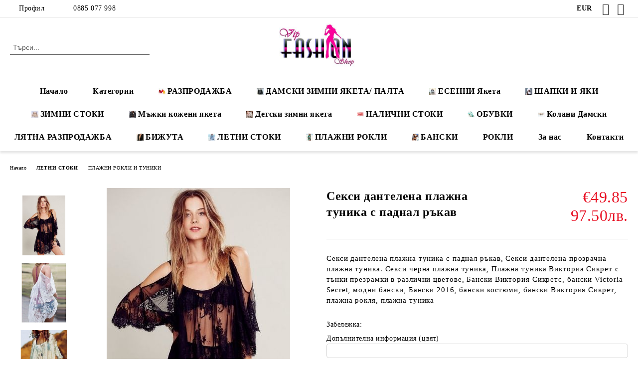

--- FILE ---
content_type: text/html; charset=utf-8
request_url: http://vip-fashionshop.net/product/6245/seksi-dantelena-plazhna-tunika-s-padnal-rakav.html
body_size: 17906
content:
<!DOCTYPE html>
<html lang="bg">
<head>
	<meta http-equiv="Content-Type" content="text/html; charset=utf-8" />
<meta http-equiv="Content-Script-Type" content="text/javascript" />
<meta http-equiv="Content-Style-Type" content="text/css" />
<meta name="description" content="Секси дантелена плажна туника с паднал ръкав, Секси дантелена прозрачна плажна туника. Секси черна плажна туника ,Плажна туника Викториа Сикрет с тънки презрамки в различни цветове, Бански Виктория Сикретс, бански Victoria Secret, модни бански, 
Бански 2015, бански костюми, бански Виктория Сикрет реплика, Бански висококачествена италианска материя, плажна рокля, плажна туника" />
<meta name="keywords" content="Секси дантелена плажна туника с паднал ръкав, Секси дантелена прозрачна плажна туника, Секси черна плажна туника , Плажна туника Викториа Сикрет с тънки презрамки в различни цветове, Бански Виктория Сикрет с панделки, Бански Виктория Сикретс, бански Victoria Secret, модни бански, 
Бански 2015, бански костюми, бански Виктория Сикрет реплика, Бански висококачествена италианска материя, бански висока талия, плажна рокля, плажна туника" />
<meta name="twitter:card" content="summary" /><meta name="twitter:site" content="@server.seliton.com" /><meta name="twitter:title" content="Секси дантелена плажна туника плажна рокля с паднал ръкав 2015" /><meta name="twitter:description" content="Секси дантелена плажна туника с паднал ръкав, Секси дантелена прозрачна плажна туника. Секси черна плажна туника ,Плажна туника Викториа Сикрет с тънки презрамки в различни цветове, Бански Виктория Сикретс, бански Victoria Secret, модни бански, 
Бански 2015, бански костюми, бански Виктория Сикрет реплика, Бански висококачествена италианска материя, плажна рокля, плажна туника" /><meta name="twitter:image" content="http://vip-fashionshop.net/userfiles/productimages/product_29643.jpg" />
<title>Секси дантелена плажна туника плажна рокля с паднал ръкав 2015</title>
<link rel="canonical" href="http://vip-fashionshop.net/product/6245/seksi-dantelena-plazhna-tunika-s-padnal-rakav.html" />

<link rel="stylesheet" type="text/css" href="/userfiles/css/css_77_58.css" />
<script type="text/javascript" src="/userfiles/css/js_77_67.js"></script>
<meta name="viewport" content="width=device-width, initial-scale=1" />
<link rel="alternate" type="application/rss+xml" title="Новини" href="/module.php?ModuleName=com.summercart.rss&amp;UILanguage=bg&amp;FeedType=News" />
<script type="text/javascript">
$(function(){
	$('.innerbox').colorbox({minWidth: 500, minHeight: 300, maxWidth: '90%', maxHeight: '96%'});
		var maxProducts = 7;
	var httpsDomain = 'https://vip-fashionshop.net/';
	var searchUrl = '/search.html';
	var seeMoreText = 'вижте още';
	
	SC.Util.initQuickSearch(httpsDomain, maxProducts, searchUrl, seeMoreText);
	});

SC.storeRoot = 'http://vip-fashionshop.net/';
SC.storeRootPath = '/';
SC.ML.PROVIDE_VALID_EMAIL = 'Трябва да предоставите валиден имейл адрес:';
SC.JSVersion = '';
</script>


		<script type="application/ld+json">
			{
				"@context": "https://schema.org",
				"@type": "BreadcrumbList",
				"itemListElement":
				[
					{
						"@type": "ListItem",
						"position": 1,
						"item":
						{
							"@id": "http://vip-fashionshop.net/",
							"name": "Начало"
						}
					},
					{
						"@type": "ListItem",
						"position": 2,
						"item":
						{
							"@id": "http://vip-fashionshop.net/category/181/letni-stoki.html",
							"name": "ЛЕТНИ СТОКИ"
						}
					},
					{
						"@type": "ListItem",
						"position": 3,
						"item":
						{
							"@id": "http://vip-fashionshop.net/category/103/plazhni-rokli-i-tuniki.html",
							"name": "ПЛАЖНИ РОКЛИ И ТУНИКИ"
						}
					},
					{
						"@type": "ListItem",
						"position": 4,
						"item":
						{
							"@id": "http://vip-fashionshop.net/product/6245/seksi-dantelena-plazhna-tunika-s-padnal-rakav.html",
							"name": "Секси дантелена плажна туника с паднал ръкав"
						}
					}
				]
			}
		</script>





</head>

<body class="lang-bg dynamic-page dynamic-page-product layout-12 layout-type-wide products-per-row-3 " >


<div class="c-body-container js-body-container">
	<div class="c-body-container__sub">
		
		<header class="container c-header js-header-container">
						<div class="c-header__topline">
				<div class="c-header__topline-inner">
					<div class="c-header__profile js-header-login-section">
						<div class="c-header__profile-toggle-icon">Профил</div>
																								
												<div class="c-header__profile-dd">
							<a href="https://vip-fashionshop.net/login.html" class="c-header__profile_link c-header__profile-login">Вход</a>
							<a href="https://vip-fashionshop.net/register.html" class="c-header__profile_link c-header__profile-register">Регистрация</a>
						</div>
												
						<div class="c-header__phone-wrapper c-header__contacet-row">
							<a href="tel:0885 077 998" class="c-header__phone-number">0885 077 998</a>
						</div>
					</div>
					
					<div class="c-header__lang-currency-social">
												<div class="c-header__currency js-header-currency">
							<span class="c-header__currency-label">Валута</span>
							<div class="c_header__currency-selected">
								<span class="c-header__currency-code-wrapper"><span class="c_header__currency-selected-code">EUR</span></span>
							</div>
							<input type="hidden" name="CurrencyID" class="CurrencyID" id="js-selected-currencyid" value="2" />
							<ul id="currency-list" class="c-header__currency-list">
																<li class="c-header__currency-selector js-currency-selector selected" id="currencyId_2">EUR</li>
																<li class="c-header__currency-selector js-currency-selector " id="currencyId_6">BGN</li>
															</ul>
						</div>
												
												
						<div class="c-header__social-networks">
														<a class="c-header__social-icons social-network__fb" href="https://www.facebook.com/VipFashionShop7/" target="_blank" title="Facebook"></a>
																																			<a class="c-header__social-icons social-network__ig" href="https://www.instagram.com/vipfashionshop7/?hl=bg" target="_blank" title="Instagram"></a>
																																		</div>
					</div>
				</div>
			</div>
			
			<div class="c-header__standard">
				<div class="c-header__search js-header-search">
					<div class="c-header__search-advanced"><a class="c-header__search-advanced-link" href="/search.html?action=dmAdvancedSearch">Разширено търсене</a></div>
					<form action="/search.html" class="c-header_search_form js-header-search-form">
						<input type="text" class="c-header__search_input js-header-search-input" id="sbox" name="phrase" value="" placeholder="Търси..." />
						<span class="c-header__search-button"><input type="submit" value="Търси" class="c-header__search-button-submit" /></span>
					</form>
				</div>
				
				<h2 class="c-header__logo c-header__logo--is-image">
				<a class="c-header__logo-link" href="/">
					<img class="c-header__logo-image" src="/userfiles/logo/logo%20vip.jpg" alt="vip-fashionshop.net" width="355" height="200" />									</a>
								</h2>
				
				<div class="c-header__info">
										
										<div class="c-header__cart js-header-cart js-header-mini-cart-wrapper">
												<div class="c-header__cart-wrapper">
							<div class="c-header__cart--empty-icon"></div>
						</div>
												
											</div>
									</div>
			</div>
			
			<div class="c-header__mobile">
				<ul class="c-header__mobile-menu">
					<li class="c-header__mobile-menu-item mobile-menu-item-nav js-mobile-menu-toggle-nav">
						<span class="c-header__mobile-menu-icon"></span>
					</li>
					<li class="c-header__mobile-menu-item mobile-menu-item-search">
						<svg xmlns="http://www.w3.org/2000/svg" width="24.811" height="24.811" viewBox="0 0 21.811 21.811">
							<g id="search-outline" transform="translate(-63.25 -63.25)">
								<path id="Path_113" data-name="Path 113" d="M72.182,64a8.182,8.182,0,1,0,8.182,8.182A8.182,8.182,0,0,0,72.182,64Z" fill="none" stroke="#000" stroke-miterlimit="10" stroke-width="1.5"/>
								<path id="Path_114" data-name="Path 114" d="M338.29,338.29,344,344" transform="translate(-260.004 -260.004)" fill="none" stroke="#000" stroke-linecap="round" stroke-miterlimit="10" stroke-width="1.5"/>
							</g>
						</svg>
						<div class="c-header__search c-header__search--mobile">
							<form action="/search.html" class="c-header_search_form js-header-search-form">
								<input type="text" class="c-header__search_input c-header__search_input--mobile js-header-search-input" id="js-search-phrase" name="phrase" value="" placeholder="Търси..." />
								<span class="c-header__search-button"><input type="submit" value="Търси" class="c-header__search-button-submit" /></span>
							</form>
						</div>
					</li>
					<li class="c-header__standard-logo-section">
						<h2 class="c-header__logo c-header__logo--is-image">
						<a href="/" alt="Лого">
							<img class="c-header__logo-image" src="/userfiles/logo/logo%20vip.jpg" alt="vip-fashionshop.net" width="355" height="200" />													</a>
						</h2>
					</li>
					<li class="c-header__mobile-menu-item is-mobile-cart">
												
																		<div id="mobile-cart" class="mobile-menu-item-cart js-mobile-menu-item-cart">
							<svg xmlns="http://www.w3.org/2000/svg" width="31" height="30" viewBox="0 0 31 30">
								<g id="cart-41" transform="translate(1.5 0.5)">
									<circle id="Ellipse_37" data-name="Ellipse 37" cx="1.847" cy="1.847" r="1.847" transform="translate(9.451 24.148)" fill="#000812"/>
									<path id="Ellipse_37_-_Outline" data-name="Ellipse 37 - Outline" d="M1.847-.5A2.347,2.347,0,1,1-.5,1.847,2.35,2.35,0,0,1,1.847-.5Zm0,3.695A1.347,1.347,0,1,0,.5,1.847,1.349,1.349,0,0,0,1.847,3.195Z" transform="translate(9.451 24.148)"/>
									<circle id="Ellipse_38" data-name="Ellipse 38" cx="1.847" cy="1.847" r="1.847" transform="translate(20.166 24.148)" fill="#000812"/>
									<path id="Ellipse_38_-_Outline" data-name="Ellipse 38 - Outline" d="M1.847-.5A2.347,2.347,0,1,1-.5,1.847,2.35,2.35,0,0,1,1.847-.5Zm0,3.695A1.347,1.347,0,1,0,.5,1.847,1.349,1.349,0,0,0,1.847,3.195Z" transform="translate(20.166 24.148)"/>
									<path id="Path_88" data-name="Path 88" d="M22.352,21.855H10.732a3.527,3.527,0,0,1-3.357-3.112L4.066,2.843H.709a1,1,0,0,1,0-2h4.17a1,1,0,0,1,.979.8l.877,4.215H26.709a1,1,0,0,1,.986,1.167L25.714,18.714l0,.02A3.529,3.529,0,0,1,22.352,21.855Zm-15.2-14L9.334,18.344l0,.016c.138.723.577,1.5,1.394,1.5h11.62c.814,0,1.253-.766,1.393-1.486L25.525,7.854Z" transform="translate(0 0)"/>
									<rect id="Rectangle_179" data-name="Rectangle 179" width="31" height="30" transform="translate(-1.5 -0.5)" fill="none"/>
								</g>
							</svg>
						</div>
												
																	</li>
				</ul>
			</div>
			<div class="c-mobile-holder"></div>
		</header><!-- header container -->
<main>
<div class="o-column c-layout-top o-layout--horizontal c-layout-top__sticky sticky js-layout-top">
	<div class="c-layout-wrapper c-layout-top__sticky-wrapper">
		<div class="o-box c-box-main-menu js-main-menu-box">
	<div class="c-mobile__close js-mobile-close-menu"></div>
	<div class="c-mobile__phone js-mobile-phone-content"></div>
	<div class="c-mobile__nav">
		<div class="c-mobile__nav-item is-menu js-mobile-toggle-menu is-active"><span>Меню</span></div>
		<div class="c-mobile__nav-item is-profile js-mobile-toggle-profile"><span>Профил</span></div>
		<div class="c-mobile__nav-item is-int js-mobile-toggle-int"><i class="js-mobile-current-flag"></i><span>Език</span></div>
	</div>
	
	<div class="o-box-content c-box-main-menu__content">
		<ul class="c-box-main-menu__list">
						<li class=" c-box-main-menu__item js-box-main-menu__item">
				<a href="/" title="Начало" class="c-box-main-menu__item-link">
										Начало
					<span class="c-box-main-menu__mobile-control js-mobile-control"><span>+</span></span>
				</a>
							</li>
						<li class="menu-item-dropdown-menu c-box-main-menu__item js-box-main-menu__item has-submenus">
				<a href="#" title="Категории" class="c-box-main-menu__item-link">
										Категории
					<span class="c-box-main-menu__mobile-control js-mobile-control"><span>+</span></span>
				</a>
									<ul class="o-box-content c-box-dd-categories__subcategory-list js-box-dd-categories__subcategory-list">
			<li class="c-box-dd-categories__item js-box-dd-categories-item c-box-dd-categories__categoryid-184 has-submenus is-first  is-open ">
			<a href="/category/184/zimni-stoki.html" class="c-box-dd-categories__subcategory-item-link noProducts is-parent">
				<span>ЗИМНИ СТОКИ</span><span class="c-box-main-menu__mobile-control js-mobile-control"><span>+</span></span>
			</a>
			<ul class="o-box-content c-box-dd-categories__subcategory-list js-box-dd-categories__subcategory-list">
			<li class="c-box-dd-categories__item js-box-dd-categories-item c-box-dd-categories__categoryid-111  is-first   ">
			<a href="/category/111/esen-zima-nalichni-stoki-razprodazhba.html" class="c-box-dd-categories__subcategory-item-link noProducts ">
				<span>Есен/ Зима НАЛИЧНИ СТОКИ РАЗПРОДАЖБА</span><span class="c-box-main-menu__mobile-control js-mobile-control"><span>+</span></span>
			</a>
			
		</li>
			<li class="c-box-dd-categories__item js-box-dd-categories-item c-box-dd-categories__categoryid-180     ">
			<a href="/category/180/detski-zimni-yaketa.html" class="c-box-dd-categories__subcategory-item-link noProducts ">
				<span>ДЕТСКИ ЗИМНИ ЯКЕТА</span><span class="c-box-main-menu__mobile-control js-mobile-control"><span>+</span></span>
			</a>
			
		</li>
			<li class="c-box-dd-categories__item js-box-dd-categories-item c-box-dd-categories__categoryid-79     is-current">
			<a href="/category/79/zimni-yaketa-i-palta.html" class="c-box-dd-categories__subcategory-item-link noProducts ">
				<span>ЗИМНИ ЯКЕТА И ПАЛТА</span><span class="c-box-main-menu__mobile-control js-mobile-control"><span>+</span></span>
			</a>
			
		</li>
			<li class="c-box-dd-categories__item js-box-dd-categories-item c-box-dd-categories__categoryid-144     ">
			<a href="/category/144/shapki-i-yaki-estestven-kosam.html" class="c-box-dd-categories__subcategory-item-link noProducts ">
				<span> ШАПКИ и ЯКИ ЕСТЕСТВЕН КОСЪМ</span><span class="c-box-main-menu__mobile-control js-mobile-control"><span>+</span></span>
			</a>
			
		</li>
			<li class="c-box-dd-categories__item js-box-dd-categories-item c-box-dd-categories__categoryid-80     ">
			<a href="/category/80/eletsi-estestven-kosam.html" class="c-box-dd-categories__subcategory-item-link noProducts ">
				<span>Елеци  ЕСТЕСТВЕН КОСЪМ</span><span class="c-box-main-menu__mobile-control js-mobile-control"><span>+</span></span>
			</a>
			
		</li>
			<li class="c-box-dd-categories__item js-box-dd-categories-item c-box-dd-categories__categoryid-6     ">
			<a href="/category/6/damski-boti.html" class="c-box-dd-categories__subcategory-item-link noProducts ">
				<span>Дамски БОТИ</span><span class="c-box-main-menu__mobile-control js-mobile-control"><span>+</span></span>
			</a>
			
		</li>
			<li class="c-box-dd-categories__item js-box-dd-categories-item c-box-dd-categories__categoryid-42   is-last  ">
			<a href="/category/42/damski-botushi.html" class="c-box-dd-categories__subcategory-item-link noProducts ">
				<span>Дамски БОТУШИ</span><span class="c-box-main-menu__mobile-control js-mobile-control"><span>+</span></span>
			</a>
			
		</li>
	</ul>
		</li>
			<li class="c-box-dd-categories__item js-box-dd-categories-item c-box-dd-categories__categoryid-101 has-submenus    ">
			<a href="/category/101/nalichni-stoki-barza-dostavka.html" class="c-box-dd-categories__subcategory-item-link noProducts is-parent">
				<span>НАЛИЧНИ СТОКИ БЪРЗА ДОСТАВКА</span><span class="c-box-main-menu__mobile-control js-mobile-control"><span>+</span></span>
			</a>
			<ul class="o-box-content c-box-dd-categories__subcategory-list js-box-dd-categories__subcategory-list">
			<li class="c-box-dd-categories__item js-box-dd-categories-item c-box-dd-categories__categoryid-163  is-first   ">
			<a href="/category/163/nalichni-boti-i-botushi.html" class="c-box-dd-categories__subcategory-item-link noProducts ">
				<span>НАЛИЧНИ БОТИ И БОТУШИ</span><span class="c-box-main-menu__mobile-control js-mobile-control"><span>+</span></span>
			</a>
			
		</li>
			<li class="c-box-dd-categories__item js-box-dd-categories-item c-box-dd-categories__categoryid-128     ">
			<a href="/category/128/nalichni-zimni-stoki.html" class="c-box-dd-categories__subcategory-item-link noProducts ">
				<span>НАЛИЧНИ ЗИМНИ СТОКИ</span><span class="c-box-main-menu__mobile-control js-mobile-control"><span>+</span></span>
			</a>
			
		</li>
			<li class="c-box-dd-categories__item js-box-dd-categories-item c-box-dd-categories__categoryid-137     ">
			<a href="/category/137/nalichni-damski-chanti.html" class="c-box-dd-categories__subcategory-item-link noProducts ">
				<span>НАЛИЧНИ ДАМСКИ ЧАНТИ</span><span class="c-box-main-menu__mobile-control js-mobile-control"><span>+</span></span>
			</a>
			
		</li>
			<li class="c-box-dd-categories__item js-box-dd-categories-item c-box-dd-categories__categoryid-141     ">
			<a href="/category/141/nalichni-dankovi-oblekla.html" class="c-box-dd-categories__subcategory-item-link noProducts ">
				<span>НАЛИЧНИ ДЪНКОВИ ОБЛЕКЛА</span><span class="c-box-main-menu__mobile-control js-mobile-control"><span>+</span></span>
			</a>
			
		</li>
			<li class="c-box-dd-categories__item js-box-dd-categories-item c-box-dd-categories__categoryid-139     ">
			<a href="/category/139/nalichni-rokli.html" class="c-box-dd-categories__subcategory-item-link noProducts ">
				<span>НАЛИЧНИ РОКЛИ</span><span class="c-box-main-menu__mobile-control js-mobile-control"><span>+</span></span>
			</a>
			
		</li>
			<li class="c-box-dd-categories__item js-box-dd-categories-item c-box-dd-categories__categoryid-138     ">
			<a href="/category/138/nalichni-slanchevi-ochila.html" class="c-box-dd-categories__subcategory-item-link hasProducts ">
				<span>НАЛИЧНИ СЛЪНЧЕВИ ОЧИЛА</span><span class="c-box-main-menu__mobile-control js-mobile-control"><span>+</span></span>
			</a>
			
		</li>
			<li class="c-box-dd-categories__item js-box-dd-categories-item c-box-dd-categories__categoryid-145   is-last  ">
			<a href="/category/145/nalichni-obuvki-i-sandali.html" class="c-box-dd-categories__subcategory-item-link noProducts ">
				<span>НАЛИЧНИ ОБУВКИ И САНДАЛИ</span><span class="c-box-main-menu__mobile-control js-mobile-control"><span>+</span></span>
			</a>
			
		</li>
	</ul>
		</li>
			<li class="c-box-dd-categories__item js-box-dd-categories-item c-box-dd-categories__categoryid-78     ">
			<a href="/category/78/damski-yaketa-prolet-esen.html" class="c-box-dd-categories__subcategory-item-link noProducts ">
				<span>ДАМСКИ ЯКЕТА ПРОЛЕТ/ ЕСЕН</span><span class="c-box-main-menu__mobile-control js-mobile-control"><span>+</span></span>
			</a>
			
		</li>
			<li class="c-box-dd-categories__item js-box-dd-categories-item c-box-dd-categories__categoryid-187     ">
			<a href="/category/187/mazhki-kozheni-yaketa.html" class="c-box-dd-categories__subcategory-item-link noProducts ">
				<span>МЪЖКИ КОЖЕНИ ЯКЕТА</span><span class="c-box-main-menu__mobile-control js-mobile-control"><span>+</span></span>
			</a>
			
		</li>
			<li class="c-box-dd-categories__item js-box-dd-categories-item c-box-dd-categories__categoryid-113     ">
			<a href="/category/113/damski-modni-kolani.html" class="c-box-dd-categories__subcategory-item-link noProducts ">
				<span>ДАМСКИ МОДНИ КОЛАНИ</span><span class="c-box-main-menu__mobile-control js-mobile-control"><span>+</span></span>
			</a>
			
		</li>
			<li class="c-box-dd-categories__item js-box-dd-categories-item c-box-dd-categories__categoryid-181 has-submenus    ">
			<a href="/category/181/letni-stoki.html" class="c-box-dd-categories__subcategory-item-link hasProducts is-parent">
				<span>ЛЕТНИ СТОКИ</span><span class="c-box-main-menu__mobile-control js-mobile-control"><span>+</span></span>
			</a>
			<ul class="o-box-content c-box-dd-categories__subcategory-list js-box-dd-categories__subcategory-list">
			<li class="c-box-dd-categories__item js-box-dd-categories-item c-box-dd-categories__categoryid-160  is-first   ">
			<a href="/category/160/razprodazhba-prolet-lyato.html" class="c-box-dd-categories__subcategory-item-link noProducts ">
				<span>РАЗПРОДАЖБА Пролет/Лято</span><span class="c-box-main-menu__mobile-control js-mobile-control"><span>+</span></span>
			</a>
			
		</li>
			<li class="c-box-dd-categories__item js-box-dd-categories-item c-box-dd-categories__categoryid-136     ">
			<a href="/category/136/nalichni-banski-plazhni-tuniki-plazhni-chanti-i-chehli.html" class="c-box-dd-categories__subcategory-item-link noProducts ">
				<span>НАЛИЧНИ БАНСКИ, ПЛАЖНИ ТУНИКИ, ПЛАЖНИ ЧАНТИ и ЧЕХЛИ</span><span class="c-box-main-menu__mobile-control js-mobile-control"><span>+</span></span>
			</a>
			
		</li>
			<li class="c-box-dd-categories__item js-box-dd-categories-item c-box-dd-categories__categoryid-103     ">
			<a href="/category/103/plazhni-rokli-i-tuniki.html" class="c-box-dd-categories__subcategory-item-link noProducts ">
				<span>ПЛАЖНИ РОКЛИ И ТУНИКИ</span><span class="c-box-main-menu__mobile-control js-mobile-control"><span>+</span></span>
			</a>
			
		</li>
			<li class="c-box-dd-categories__item js-box-dd-categories-item c-box-dd-categories__categoryid-102     ">
			<a href="/category/102/banski-kostyumi.html" class="c-box-dd-categories__subcategory-item-link noProducts ">
				<span>БАНСКИ КОСТЮМИ</span><span class="c-box-main-menu__mobile-control js-mobile-control"><span>+</span></span>
			</a>
			
		</li>
			<li class="c-box-dd-categories__item js-box-dd-categories-item c-box-dd-categories__categoryid-134   is-last  ">
			<a href="/category/134/plazhni-chanti-i-aksesoari.html" class="c-box-dd-categories__subcategory-item-link noProducts ">
				<span>ПЛАЖНИ ЧАНТИ И АКСЕСОАРИ</span><span class="c-box-main-menu__mobile-control js-mobile-control"><span>+</span></span>
			</a>
			
		</li>
	</ul>
		</li>
			<li class="c-box-dd-categories__item js-box-dd-categories-item c-box-dd-categories__categoryid-114 has-submenus    ">
			<a href="/category/114/bizhuta-za-tyalo-chokari-bizhuta-za-kraka-bizhuta-za-ochila.html" class="c-box-dd-categories__subcategory-item-link noProducts is-parent">
				<span>БИЖУТА ЗА ТЯЛО, ЧОКЪРИ, БИЖУТА ЗА КРАКА, БИЖУТА ЗА ОЧИЛА</span><span class="c-box-main-menu__mobile-control js-mobile-control"><span>+</span></span>
			</a>
			<ul class="o-box-content c-box-dd-categories__subcategory-list js-box-dd-categories__subcategory-list">
			<li class="c-box-dd-categories__item js-box-dd-categories-item c-box-dd-categories__categoryid-185  is-first   ">
			<a href="/category/185/verizhki-za-ochila.html" class="c-box-dd-categories__subcategory-item-link noProducts ">
				<span>ВЕРИЖКИ ЗА ОЧИЛА</span><span class="c-box-main-menu__mobile-control js-mobile-control"><span>+</span></span>
			</a>
			
		</li>
			<li class="c-box-dd-categories__item js-box-dd-categories-item c-box-dd-categories__categoryid-164     ">
			<a href="/category/164/obetsi.html" class="c-box-dd-categories__subcategory-item-link noProducts ">
				<span>ОБЕЦИ</span><span class="c-box-main-menu__mobile-control js-mobile-control"><span>+</span></span>
			</a>
			
		</li>
			<li class="c-box-dd-categories__item js-box-dd-categories-item c-box-dd-categories__categoryid-131     ">
			<a href="/category/131/bizhuta-za-kraka.html" class="c-box-dd-categories__subcategory-item-link noProducts ">
				<span>БИЖУТА ЗА КРАКА</span><span class="c-box-main-menu__mobile-control js-mobile-control"><span>+</span></span>
			</a>
			
		</li>
			<li class="c-box-dd-categories__item js-box-dd-categories-item c-box-dd-categories__categoryid-188     ">
			<a href="/category/188/prasteni-i-grivni.html" class="c-box-dd-categories__subcategory-item-link noProducts ">
				<span>ПРЪСТЕНИ И ГРИВНИ</span><span class="c-box-main-menu__mobile-control js-mobile-control"><span>+</span></span>
			</a>
			
		</li>
			<li class="c-box-dd-categories__item js-box-dd-categories-item c-box-dd-categories__categoryid-130   is-last  ">
			<a href="/category/130/bizhuta-za-kosata.html" class="c-box-dd-categories__subcategory-item-link hasProducts ">
				<span>БИЖУТА ЗА КОСАТА</span><span class="c-box-main-menu__mobile-control js-mobile-control"><span>+</span></span>
			</a>
			
		</li>
	</ul>
		</li>
			<li class="c-box-dd-categories__item js-box-dd-categories-item c-box-dd-categories__categoryid-5 has-submenus    ">
			<a href="/category/5/damski-obuvki.html" class="c-box-dd-categories__subcategory-item-link hasProducts is-parent">
				<span>ДАМСКИ ОБУВКИ</span><span class="c-box-main-menu__mobile-control js-mobile-control"><span>+</span></span>
			</a>
			<ul class="o-box-content c-box-dd-categories__subcategory-list js-box-dd-categories__subcategory-list">
			<li class="c-box-dd-categories__item js-box-dd-categories-item c-box-dd-categories__categoryid-7  is-first   ">
			<a href="/category/7/damski-sandali-i-chehli.html" class="c-box-dd-categories__subcategory-item-link noProducts ">
				<span>ДАМСКИ САНДАЛИ И ЧЕХЛИ</span><span class="c-box-main-menu__mobile-control js-mobile-control"><span>+</span></span>
			</a>
			
		</li>
			<li class="c-box-dd-categories__item js-box-dd-categories-item c-box-dd-categories__categoryid-11     ">
			<a href="/category/11/obuvki-visok-tok.html" class="c-box-dd-categories__subcategory-item-link noProducts ">
				<span>Обувки ВИСОК ТОК</span><span class="c-box-main-menu__mobile-control js-mobile-control"><span>+</span></span>
			</a>
			
		</li>
			<li class="c-box-dd-categories__item js-box-dd-categories-item c-box-dd-categories__categoryid-33   is-last  ">
			<a href="/category/33/sportni-obuvki.html" class="c-box-dd-categories__subcategory-item-link noProducts ">
				<span>СПОРТНИ обувки</span><span class="c-box-main-menu__mobile-control js-mobile-control"><span>+</span></span>
			</a>
			
		</li>
	</ul>
		</li>
			<li class="c-box-dd-categories__item js-box-dd-categories-item c-box-dd-categories__categoryid-182 has-submenus    ">
			<a href="/category/182/damski-rokli.html" class="c-box-dd-categories__subcategory-item-link noProducts is-parent">
				<span>ДАМСКИ РОКЛИ</span><span class="c-box-main-menu__mobile-control js-mobile-control"><span>+</span></span>
			</a>
			<ul class="o-box-content c-box-dd-categories__subcategory-list js-box-dd-categories__subcategory-list">
			<li class="c-box-dd-categories__item js-box-dd-categories-item c-box-dd-categories__categoryid-108  is-first   ">
			<a href="/category/108/fashion-rokli.html" class="c-box-dd-categories__subcategory-item-link noProducts ">
				<span>Fashion РОКЛИ</span><span class="c-box-main-menu__mobile-control js-mobile-control"><span>+</span></span>
			</a>
			
		</li>
			<li class="c-box-dd-categories__item js-box-dd-categories-item c-box-dd-categories__categoryid-24     ">
			<a href="/category/24/elegantni-rokli.html" class="c-box-dd-categories__subcategory-item-link noProducts ">
				<span>ЕЛЕГАНТНИ РОКЛИ</span><span class="c-box-main-menu__mobile-control js-mobile-control"><span>+</span></span>
			</a>
			
		</li>
			<li class="c-box-dd-categories__item js-box-dd-categories-item c-box-dd-categories__categoryid-23   is-last  ">
			<a href="/category/23/bandazhni-rokli.html" class="c-box-dd-categories__subcategory-item-link noProducts ">
				<span>БАНДАЖНИ РОКЛИ</span><span class="c-box-main-menu__mobile-control js-mobile-control"><span>+</span></span>
			</a>
			
		</li>
	</ul>
		</li>
			<li class="c-box-dd-categories__item js-box-dd-categories-item c-box-dd-categories__categoryid-2 has-submenus    ">
			<a href="/category/2/damski-drehi.html" class="c-box-dd-categories__subcategory-item-link hasProducts is-parent">
				<span>ДАМСКИ ДРЕХИ</span><span class="c-box-main-menu__mobile-control js-mobile-control"><span>+</span></span>
			</a>
			<ul class="o-box-content c-box-dd-categories__subcategory-list js-box-dd-categories__subcategory-list">
			<li class="c-box-dd-categories__item js-box-dd-categories-item c-box-dd-categories__categoryid-112  is-first   ">
			<a href="/category/112/damski-komplekti.html" class="c-box-dd-categories__subcategory-item-link noProducts ">
				<span>ДАМСКИ КОМПЛЕКТИ</span><span class="c-box-main-menu__mobile-control js-mobile-control"><span>+</span></span>
			</a>
			
		</li>
			<li class="c-box-dd-categories__item js-box-dd-categories-item c-box-dd-categories__categoryid-37     ">
			<a href="/category/37/damski-bluzi.html" class="c-box-dd-categories__subcategory-item-link noProducts ">
				<span>ДАМСКИ БЛУЗИ </span><span class="c-box-main-menu__mobile-control js-mobile-control"><span>+</span></span>
			</a>
			
		</li>
			<li class="c-box-dd-categories__item js-box-dd-categories-item c-box-dd-categories__categoryid-4     ">
			<a href="/category/4/dankovi-oblekla.html" class="c-box-dd-categories__subcategory-item-link noProducts ">
				<span>ДЪНКОВИ ОБЛЕКЛА</span><span class="c-box-main-menu__mobile-control js-mobile-control"><span>+</span></span>
			</a>
			
		</li>
			<li class="c-box-dd-categories__item js-box-dd-categories-item c-box-dd-categories__categoryid-13     ">
			<a href="/category/13/damski-saka.html" class="c-box-dd-categories__subcategory-item-link noProducts ">
				<span>ДАМСКИ САКА</span><span class="c-box-main-menu__mobile-control js-mobile-control"><span>+</span></span>
			</a>
			
		</li>
			<li class="c-box-dd-categories__item js-box-dd-categories-item c-box-dd-categories__categoryid-161   is-last  ">
			<a href="/category/161/sportni-klinove.html" class="c-box-dd-categories__subcategory-item-link noProducts ">
				<span>СПОРТНИ КЛИНОВЕ</span><span class="c-box-main-menu__mobile-control js-mobile-control"><span>+</span></span>
			</a>
			
		</li>
	</ul>
		</li>
			<li class="c-box-dd-categories__item js-box-dd-categories-item c-box-dd-categories__categoryid-17 has-submenus    ">
			<a href="/category/17/damski-chanti.html" class="c-box-dd-categories__subcategory-item-link noProducts is-parent">
				<span>ДАМСКИ ЧАНТИ</span><span class="c-box-main-menu__mobile-control js-mobile-control"><span>+</span></span>
			</a>
			<ul class="o-box-content c-box-dd-categories__subcategory-list js-box-dd-categories__subcategory-list">
			<li class="c-box-dd-categories__item js-box-dd-categories-item c-box-dd-categories__categoryid-179  is-first is-last  ">
			<a href="/category/179/damski-chanti-viktoria-sikret.html" class="c-box-dd-categories__subcategory-item-link noProducts ">
				<span>Дамски чанти Викториа Сикрет</span><span class="c-box-main-menu__mobile-control js-mobile-control"><span>+</span></span>
			</a>
			
		</li>
	</ul>
		</li>
			<li class="c-box-dd-categories__item js-box-dd-categories-item c-box-dd-categories__categoryid-189   is-last  ">
			<a href="/category/189/mazhki-drehi.html" class="c-box-dd-categories__subcategory-item-link noProducts ">
				<span>МЪЖКИ ДРЕХИ</span><span class="c-box-main-menu__mobile-control js-mobile-control"><span>+</span></span>
			</a>
			
		</li>
	</ul>
							</li>
						<li class=" c-box-main-menu__item js-box-main-menu__item">
				<a href="/category/111/esen-zima-nalichni-stoki-razprodazhba.html" title="РАЗПРОДАЖБА" class="c-box-main-menu__item-link">
					<img class="c-box-main-menu__item-image" src="/userfiles/categoryimages/image_c023b91ab9543d9fb9e20644593ab59c.jpg" alt="" width="24" height="24" />					РАЗПРОДАЖБА
					<span class="c-box-main-menu__mobile-control js-mobile-control"><span>+</span></span>
				</a>
							</li>
						<li class=" c-box-main-menu__item js-box-main-menu__item">
				<a href="/category/79/zimni-yaketa-i-palta.html" title="ДАМСКИ ЗИМНИ ЯКЕТА/ ПАЛТА" class="c-box-main-menu__item-link">
					<img class="c-box-main-menu__item-image" src="/userfiles/categoryimages/image_a6eaa7909f7f37f9b17826a0f17a38bc.jpg" alt="" width="24" height="24" />					ДАМСКИ ЗИМНИ ЯКЕТА/ ПАЛТА
					<span class="c-box-main-menu__mobile-control js-mobile-control"><span>+</span></span>
				</a>
							</li>
						<li class=" c-box-main-menu__item js-box-main-menu__item">
				<a href="/category/78/damski-yaketa-prolet-esen.html" title="ЕСЕННИ Якета" class="c-box-main-menu__item-link">
					<img class="c-box-main-menu__item-image" src="/userfiles/categoryimages/image_de0d1ab68e33d86676e9b398110f1a2b.jpg" alt="" width="18" height="24" />					ЕСЕННИ Якета
					<span class="c-box-main-menu__mobile-control js-mobile-control"><span>+</span></span>
				</a>
							</li>
						<li class=" c-box-main-menu__item js-box-main-menu__item">
				<a href="/category/144/shapki-i-yaki-estestven-kosam.html" title="ШАПКИ И ЯКИ" class="c-box-main-menu__item-link">
					<img class="c-box-main-menu__item-image" src="/userfiles/categoryimages/image_5dace618c70218dec0d96e21070a2b1b.jpg" alt="" width="24" height="24" />					ШАПКИ И ЯКИ
					<span class="c-box-main-menu__mobile-control js-mobile-control"><span>+</span></span>
				</a>
							</li>
						<li class=" c-box-main-menu__item js-box-main-menu__item">
				<a href="/category/184/zimni-stoki.html" title="ЗИМНИ СТОКИ" class="c-box-main-menu__item-link">
					<img class="c-box-main-menu__item-image" src="/userfiles/categoryimages/image_5481b190500830a4af326450212d450e.jpg" alt="" width="17" height="24" />					ЗИМНИ СТОКИ
					<span class="c-box-main-menu__mobile-control js-mobile-control"><span>+</span></span>
				</a>
							</li>
						<li class=" c-box-main-menu__item js-box-main-menu__item">
				<a href="/category/187/mazhki-kozheni-yaketa.html" title="Мъжки кожени якета" class="c-box-main-menu__item-link">
					<img class="c-box-main-menu__item-image" src="/userfiles/categoryimages/image_23ff4576d59df5b4b19110330e3cfdc9.jpg" alt="" width="24" height="24" />					Мъжки кожени якета
					<span class="c-box-main-menu__mobile-control js-mobile-control"><span>+</span></span>
				</a>
							</li>
						<li class=" c-box-main-menu__item js-box-main-menu__item">
				<a href="/category/180/detski-zimni-yaketa.html" title="Детски зимни якета" class="c-box-main-menu__item-link">
					<img class="c-box-main-menu__item-image" src="/userfiles/categoryimages/image_18c6bedb3cf59ef6854f4063230b82a7.jpg" alt="" width="18" height="24" />					Детски зимни якета
					<span class="c-box-main-menu__mobile-control js-mobile-control"><span>+</span></span>
				</a>
							</li>
						<li class=" c-box-main-menu__item js-box-main-menu__item">
				<a href="/category/101/nalichni-stoki-barza-dostavka.html" title="НАЛИЧНИ СТОКИ" class="c-box-main-menu__item-link">
					<img class="c-box-main-menu__item-image" src="/userfiles/categoryimages/image_ff5e23bf82626eb4e48abe80a8c9a3d7.jpg" alt="" width="24" height="16" />					НАЛИЧНИ СТОКИ
					<span class="c-box-main-menu__mobile-control js-mobile-control"><span>+</span></span>
				</a>
							</li>
						<li class=" c-box-main-menu__item js-box-main-menu__item">
				<a href="/category/5/damski-obuvki.html" title="ОБУВКИ" class="c-box-main-menu__item-link">
					<img class="c-box-main-menu__item-image" src="/userfiles/menuitems/menuitem_34.jpg" alt="" width="50" height="50" />					ОБУВКИ
					<span class="c-box-main-menu__mobile-control js-mobile-control"><span>+</span></span>
				</a>
							</li>
						<li class=" c-box-main-menu__item js-box-main-menu__item">
				<a href="/category/113/damski-modni-kolani.html" title="Колани Дамски" class="c-box-main-menu__item-link">
					<img class="c-box-main-menu__item-image" src="/userfiles/categoryimages/image_5f73317e2400f8da06f9caab85a3cac2.jpg" alt="" width="24" height="16" />					Колани Дамски
					<span class="c-box-main-menu__mobile-control js-mobile-control"><span>+</span></span>
				</a>
							</li>
						<li class=" c-box-main-menu__item js-box-main-menu__item">
				<a href="/category/160/razprodazhba-prolet-lyato.html" title="ЛЯТНА РАЗПРОДАЖБА" class="c-box-main-menu__item-link">
										ЛЯТНА РАЗПРОДАЖБА
					<span class="c-box-main-menu__mobile-control js-mobile-control"><span>+</span></span>
				</a>
							</li>
						<li class=" c-box-main-menu__item js-box-main-menu__item">
				<a href="/category/114/bizhuta-za-tyalo-chokari-bizhuta-za-kraka-bizhuta-za-ochila.html" title="БИЖУТА" class="c-box-main-menu__item-link">
					<img class="c-box-main-menu__item-image" src="/userfiles/categoryimages/image_d49dfc9b8255b551888f5867cf874c29.jpg" alt="" width="24" height="24" />					БИЖУТА
					<span class="c-box-main-menu__mobile-control js-mobile-control"><span>+</span></span>
				</a>
							</li>
						<li class=" c-box-main-menu__item js-box-main-menu__item">
				<a href="/category/181/letni-stoki.html" title="ЛЕТНИ СТОКИ" class="c-box-main-menu__item-link">
					<img class="c-box-main-menu__item-image" src="/userfiles/categoryimages/image_e3e6dbcc9b43e35e20538675f9c730ae.jpg" alt="" width="15" height="24" />					ЛЕТНИ СТОКИ
					<span class="c-box-main-menu__mobile-control js-mobile-control"><span>+</span></span>
				</a>
							</li>
						<li class=" c-box-main-menu__item js-box-main-menu__item">
				<a href="/category/103/plazhni-rokli-i-tuniki.html" title="ПЛАЖНИ РОКЛИ" class="c-box-main-menu__item-link">
					<img class="c-box-main-menu__item-image" src="/userfiles/menuitems/menuitem_26.jpg" alt="" width="50" height="50" />					ПЛАЖНИ РОКЛИ
					<span class="c-box-main-menu__mobile-control js-mobile-control"><span>+</span></span>
				</a>
							</li>
						<li class=" c-box-main-menu__item js-box-main-menu__item">
				<a href="/category/102/banski-kostyumi-2024.html" title="БАНСКИ" class="c-box-main-menu__item-link">
					<img class="c-box-main-menu__item-image" src="/userfiles/menuitems/menuitem_27.jpg" alt="" width="40" height="50" />					БАНСКИ
					<span class="c-box-main-menu__mobile-control js-mobile-control"><span>+</span></span>
				</a>
							</li>
						<li class=" c-box-main-menu__item js-box-main-menu__item">
				<a href="/category/182/damski-rokli.html" title="РОКЛИ" class="c-box-main-menu__item-link">
										РОКЛИ
					<span class="c-box-main-menu__mobile-control js-mobile-control"><span>+</span></span>
				</a>
							</li>
						<li class=" c-box-main-menu__item js-box-main-menu__item">
				<a href="/page/3/za-nas.html" title="За нас" class="c-box-main-menu__item-link">
										За нас
					<span class="c-box-main-menu__mobile-control js-mobile-control"><span>+</span></span>
				</a>
							</li>
						<li class=" c-box-main-menu__item js-box-main-menu__item">
				<a href="/form/1/kontakt.html" title="Контакти" class="c-box-main-menu__item-link">
										Контакти
					<span class="c-box-main-menu__mobile-control js-mobile-control"><span>+</span></span>
				</a>
							</li>
					</ul>
	</div>
	
	<div class="c-mobile__profile-content js-mobile-profile-content" style="display: none;"></div>
	
	<div class="c-mobile__int-content js-mobile-int-content" style="display: none;"></div>

</div>

<script type="text/javascript">
	$(function(){
		if ($(window).width() <= 1110) {
			$('.js-mobile-menu-toggle-nav').click(function(){
				$('.js-main-menu-box').addClass('is-active');
			});

			$('.js-mobile-toggle-menu').click(function(){
				$(this).addClass('is-active');
				$('.c-box-main-menu__content').show();

				$('.js-mobile-toggle-profile').removeClass('is-active');
				$('.js-mobile-profile-content').hide();
				$('.js-mobile-toggle-int').removeClass('is-active');
				$('.js-mobile-int-content').hide();
			});
			$('.js-mobile-toggle-profile').click(function(){
				$(this).addClass('is-active');
				$('.js-mobile-profile-content').show();

				$('.js-mobile-toggle-menu').removeClass('is-active');
				$('.c-box-main-menu__content').hide();
				$('.js-mobile-toggle-int').removeClass('is-active');
				$('.js-mobile-int-content').hide();
			});
			$('.js-mobile-toggle-int').click(function(){
				$(this).addClass('is-active');
				$('.js-mobile-int-content').show();

				$('.js-mobile-toggle-profile').removeClass('is-active');
				$('.js-mobile-profile-content').hide();
				$('.js-mobile-toggle-menu').removeClass('is-active');
				$('.c-box-main-menu__content').hide();
			});

			$('.js-mobile-close-menu').click(function(){
				$('.js-main-menu-box').removeClass('is-active');
				$('.js-mobile-menu-item-nav').toggleClass('is-active');
			});
			var currentFlag = $('.c_header__language-selected .c-header__language-code-wrapper').html();
			$('.js-mobile-current-flag').append(currentFlag);

			if ($('.js-header-language').length == 0 && $('.js-header-currency').length == 0) {
				$('.js-mobile-toggle-int').hide();
			}
		}
	});
</script>
	</div>
</div>

<div class="c-layout-main js-layout-main">
		<div id="c-layout-main__column-left" class="o-layout--vertical c-layout-main--wide">
		<div class="c-layout-wrapper">
			
			<div id="product-page" class="c-page-product"
	 xmlns:product="http://search.yahoo.com/searchmonkey/product/"
	 xmlns:rdfs="http://www.w3.org/2000/01/rdf-schema#"
	 xmlns:media="http://search.yahoo.com/searchmonkey/media/"
	 xmlns:review="http://purl.org/stuff/rev#"
	 xmlns:use="http://search.yahoo.com/searchmonkey-datatype/use/"
	 xmlns:currency="http://search.yahoo.com/searchmonkey-datatype/currency/"
	 itemscope itemtype="http://schema.org/Product">
	
	<div class="c-breadcrumb c-breadcrumb__list">
		<span class="c-breadcrumb__item"><a href="/" class="c-breadcrumb__item-link">Начало</a> </span>
				<span class="c-breadcrumb__separator"></span>
		<span class="c-breadcrumb__item"><a href="/category/181/letni-stoki.html" class="c-breadcrumb__item-link">ЛЕТНИ СТОКИ</a></span>
				<span class="c-breadcrumb__separator"></span>
		<span class="c-breadcrumb__item"><a href="/category/103/plazhni-rokli-i-tuniki.html" class="c-breadcrumb__item-link">ПЛАЖНИ РОКЛИ И ТУНИКИ</a></span>
				<span class="c-breadcrumb__item--last">Секси дантелена плажна туника с паднал ръкав</span>
	</div>
	
	<div class="o-page-content">
		<div class="c-dynamic-area c-dynamic-area__top"><!-- Global site tag (gtag.js) - Google Analytics -->
<script async src="https://www.googletagmanager.com/gtag/js?id=UA-148685389-1"></script>
<script>
  window.dataLayer = window.dataLayer || [];
  function gtag(){dataLayer.push(arguments);}
  gtag('js', new Date());

  gtag('config', 'UA-148685389-1');
</script>
<div class="category-description">
<div class="category-description-bg">
<div class="category-description-bg-repeat">&nbsp;</div>
</div>
</div>
</div>
		
		<div class="c-product__top-area">
				<!-- Description Price Block -->
			<div class="product-page-description-price-block">
				<div class="c-product-page__product-name-and-price">
					<h1 class="c-product-page__product-name fn js-product-name-holder" property="rdfs:label" itemprop="name">
						Секси дантелена плажна туника с паднал ръкав
					</h1>
											<div id="ProductPricesHolder" class="c-product-page__product-price-wrapper js-product-prices-holder">
														<div class="c-product-page__product-price-section u-dual-price__product-page is-price-with-tax">
			
	
		<!-- Show prices with taxes applied. -->
			
						
		<!-- The product has no price modifiers. It may have wholesale price. -->
				<!-- No wholesale price. The list price is the final one. No discounts. -->
		<div class="c-price-exclude-taxes product-price u-price__base__wrapper u-dual-price__big-price" itemprop="offers" itemscope itemtype="http://schema.org/Offer">
			<span class="c-price-exclude-taxes__no-wholesale-price-list-label what-price u-price__base__label">Цена:</span>
			<span class="c-price-exclude-taxes__no-wholesale-price-list-price taxed-price-value u-price__base__value">
				€49.85
								<span class="c-price-exclude-taxes__no-wholesale-price-list-price taxed-price-value u-product-page__price-dual-currency">97.50лв.</span>
							</span>
			<span class="c-price-exclude-taxes__no-wholesale-price-list-price-digits price" style="display:none;" itemprop="price">49.85</span>
			<span class="c-price-exclude-taxes__no-wholesale-price-currency currency" style="display:none;" itemprop="priceCurrency">EUR</span>
			<link itemprop="url" href="/product/6245/seksi-dantelena-plazhna-tunika-s-padnal-rakav.html" />
			<meta itemprop="availability" content="https://schema.org/InStock" />
			
		</div>
				
				
			
		
		
		



	
	</div>													</div>
									</div>
				
				<ul class="c-product-page__product-features">
										
					
														</ul>
				
								
				<div class="c-product-page__product-details">
					<div class="c-product-page__product-description-wrapper">
												<div class="c-product-page__product-description s-html-editor description" property="rdfs:comment" itemprop="description"><div>
	Секси дантелена плажна туника с паднал ръкав, Секси дантелена прозрачна плажна туника. Секси черна плажна туника, Плажна туника Викториа Сикрет с тънки презрамки в различни цветове, Бански Виктория Сикретс, бански Victoria Secret, модни бански, Бански 2016, бански костюми, бански Виктория Сикрет, плажна рокля, плажна туника</div>
</div>
																								
											</div>
					
					<!-- Cart form -->
					<form action="https://vip-fashionshop.net/cart.html" method="post" id="cart_form" class="c-product-page__cart-form item product-page-has-options" enctype="multipart/form-data">
						<div class="product-page__price-and-options">
														<div class="c-product-page__options-wrapper item">
								<!-- <h2>Продуктови опции</h2> -->
								<div class="c-product-page__product-options">
																		<div class="c-product-page__option-item js-product-page__option-item">
										<span class="c-product-page__option-name js-get-product-option-label">Забележка:</span>
										
										<div class="c-product-option-upload-file product_option"><div class="c-product-option__label-and-asterisk"><label> Допълнителна информация (цвят) </label></div><input name="Options[ProductOptions][4][21]" type="text"/></div>
									</div>
																	</div>
							</div>
													</div>
					
												
						<div class="c-product-page__buy-buttons">
							<div class="c-product-page__availability-label availability s-html-editor js-availability-label" style="display: none">
								
							</div>
							
														<div class="c-product-page__add-to-wishlist-button">
								<span class="c-product-page__wishlist-buttons js-button-wish no-in-wishlist">
	<a style="display: none" rel="nofollow" href="https://vip-fashionshop.net/wishlist.html" title="Добавен в Желани" class="c-product-page__button-wishlist is-in-wishlist js-wishlist-link js-has-in-wishlist" data-product-id="6245" data-item-id="0"><span class="c-product-page__button-wishlist-text">Добавен в Желани</span></a>
	<a rel="nofollow" href="https://vip-fashionshop.net/wishlist.html" title="Добави в желани" class="c-product-page__button-wishlist not-in-wishlist js-wishlist-link js-no-in-wishlist" data-product-id="6245" data-item-id="0"><span class="c-product-page__button-wishlist-text">Добави в желани</span></a>
</span>
<script type="text/javascript">
$(function () {
	SC.Wishlist.getData = function (object) {
		var data = $('#cart_form').serialize();
		if (object.hasClass('js-has-in-wishlist')) {
			data += '&action=removeItem&submitType=ajax&WishlistItemID=' + object.data('item-id');
		} else {
			data += '&action=addItem&submitType=ajax&ProductID=' + object.data('product-id');
		}
		
		return data;
	}
})
</script>
							</div>
														
																																			
							<div class="c-product-page__buy-buttons-wrapper">
								<!--// measure unit plugin inject //-->
																
								<div class="quantity availability add-to-cart js-button-add-to-cart-wrapper js-product-page__add-to-cart" >
									<span class="value-title" title="in_stock"></span>									<!--// measure unit plugin inject //-->
																		
																		<input aria-label="Брой" type="text" class="c-product-page__quantity-input js-quantity-input" name="Quantity" value="1" size="1" />
																		
									<!--// measure unit plugin inject //-->
																		
									<div class="c-button__add-to-cart-wrapper js-button-add-to-cart o-button-add-to-cart u-designer-button">
										<input type="submit" class="c-button c-button__add-to-cart js-button-add-to-cart o-button-add-to-cart-submit u-designer-button-submit" value="Добави в количка" />
										<span class="c-button__add-to-cart-icon o-button-add-to-cart-icon"></span>
									</div>
								</div>
								
															</div>
						</div>
						
						<input type="hidden" name="action" value="dmAddToCart" />
						<input type="hidden" class="js-product-page-product-id" id="ProductID" name="ProductID" value="6245" />
						<input type="hidden" class="js-product-page-productvariant-id" id="ProductVariantID" name="ProductVariantID" value="" />
																													</form>
					
										<div class="c-product-page__quick-buy js-quick-checkout-section">
							<div class="c-quick-buy__section js-quick-buy-section">
	<div class="c-quick-buy__toggle-section js-toggle-quick-buy">
		<p class="c-quick-buy__title">Бърза поръчка без регистрация</p>
	</div>
	<div class="c-quick-buy">
		<span class="c-quick-buy__subtitle">Само попълнете 2 полета</span>
		
		<div class="c-quick-buy__list">
							<div class="c-quick-buy__item">
					<input id="QuickBuyPhone" name="QuickBuyPhone" type="tel" placeholder="Телефон" class="c-quick-buy__input" form="quick_buy">
				</div>
										<div class="c-quick-buy__item">
					<input id="QuickBuyName" name="QuickBuyName" type="text" placeholder="Име" class="c-quick-buy__input" form="quick_buy">
				</div>
												
						
			<div class="c-quick-buy__button-and-info-text">
				<div class="c-quick-buy__info-text">Ние ще се свържем с вас в рамките на работния ден.</div>
				
				<div class="c-quick-buy__item c-quick-buy__button-wrapper">
					<input type="submit" value="Купи сега" class="c-quick-buy__button o-button-simple-submit u-designer-button-submit" form="quick_buy">
					<span class="c-quick-buy__button-icon o-button-simple-icon"></span>
				</div>
			
			</div>
		</div>
		<input class="u-form-security-code" name="VerifField" id="VerifField" type="text" value="" form="quick_buy"/>
	</div>
	
	<script type="text/javascript">
        SC.ML.QUICK_BUY_EMPTY_FIELD = 'Моля попълнете %%FIELD%%.';
        SC.ML.QUICK_BUY_ORDER_SUCCESS = 'Успешна поръчка';
        SC.ML.QUICK_BUY_ORDER_ERROR = 'Грешка';
        SC.ML.QUICK_BUY_OK_BUTTON = 'Добре';

        SC.ML.ALERT_PHONE_NUMBER = 'Телефонният номер трябва да съдържа поне 5 цифри.';
		        /* Append the form dynamically so that we don't get any nested forms */
        $('body').append('<form id="quick_buy" class="js-product-quick-buy" action="?"></form>');
        $('.js-product-quick-buy').submit(SC.PhoneValidator.listeners.submit);
        $(function() {
            $('<input>').attr({
                type: 'hidden',
                name: 'VerifToken',
                value: '81982f',
            }).appendTo('.js-product-quick-buy');

			$('<input>').attr({
				type: 'hidden',
				name: 'ScreenSize',
				value: window.screen.width + 'x' + window.screen.height,
			}).appendTo('.js-product-quick-buy');
		});
	</script>
</div>					</div>
									</div>
				
							</div><!-- Description Price Block -->
			
			<!-- Images Block -->
			<div class="c-product-page__images-block">
				<div id="product-images" class="c-product-page__images-wrapper-of-all    ">
					<div class="c-product-page__image-section">
												
																		
						<div class="c-product-page__product-image js-product-image" >
							<div class="video-close js-video-close"><img src="/skins/orion/customer/images/close_video.png?rev=0cfa903748b22c57db214c7229180c71ed34da8a" width="32" height="32" alt="" loading="lazy" /></div>
							<div class="video-container js-video-container"></div>
														
																					<div class="product-image-a js-call-lightgallery">
																<a href="/userfiles/productlargeimages/product_29643.jpg" title="Секси дантелена плажна туника с паднал ръкав" class="c-product-page__product-image-with-zoom js-product-image-link js-cloud-zoom cloud-zoom" id="product-zoom" rel="position: 'right', adjustX: 0, adjustY: 0">
																	<img class="c-product-page__product-image c-product-page__product-image-6245 js-product-image-default" rel="rdfs:seeAlso media:image" src="/userfiles/productimages/product_29643.jpg" alt="Секси дантелена плажна туника с паднал ръкав" itemprop="image" width="368" height="509" fetchpriority="high" loading="lazy"/>
									<meta property="og:image" content="http://vip-fashionshop.net/userfiles/productimages/product_29643.jpg">
																</a>
															</div>
																				</div>
					</div>
					
					<div class="c-product-page__thumb-list-wrapper">
						<div class="c-product-page__thumb-list js-image-thumb-list">
														
							<!-- Product threesixty degree start -->
														
							<!-- Variant images -->
														
							<!-- Product images -->
														<span class="c-product-page__thumb-wrapper js-product-thumb-holder selected product-image-lightgallery" style="min-width:85px;" data-src="/userfiles/productlargeimages/product_29643.jpg">
																<a id="product-image-29643" href="/userfiles/productlargeimages/product_29643.jpg" title="Секси дантелена плажна туника с паднал ръкав" class="c-product-page__thumb-link js-product-thumb-link js-cloud-zoom-gallery cloud-zoom-gallery" rel="useZoom: 'product-zoom', smallImage: '/userfiles/productimages/product_29643.jpg'" ref="/userfiles/productimages/product_29643.jpg" data-largeimagewidth="700" data-largeimageheight="967">
																	<img src="/userfiles/productthumbs/thumb_29643.jpg" alt="Секси дантелена плажна туника с паднал ръкав" width="300" height="414" class="c-product-page__thumb-image" />
																</a>
															</span>
														<span class="c-product-page__thumb-wrapper js-product-thumb-holder  product-image-lightgallery" style="min-width:85px;" data-src="/userfiles/productlargeimages/product_29641.jpg">
																<a id="product-image-29641" href="/userfiles/productlargeimages/product_29641.jpg" title="Секси дантелена плажна туника с паднал ръкав" class="c-product-page__thumb-link js-product-thumb-link js-cloud-zoom-gallery cloud-zoom-gallery" rel="useZoom: 'product-zoom', smallImage: '/userfiles/productimages/product_29641.jpg'" ref="/userfiles/productimages/product_29641.jpg" data-largeimagewidth="726" data-largeimageheight="969">
																	<img src="/userfiles/productthumbs/thumb_29641.jpg" alt="Секси дантелена плажна туника с паднал ръкав" width="300" height="400" class="c-product-page__thumb-image" />
																</a>
															</span>
														<span class="c-product-page__thumb-wrapper js-product-thumb-holder  product-image-lightgallery" style="min-width:85px;" data-src="/userfiles/productlargeimages/product_29642.jpg">
																<a id="product-image-29642" href="/userfiles/productlargeimages/product_29642.jpg" title="Секси дантелена плажна туника с паднал ръкав" class="c-product-page__thumb-link js-product-thumb-link js-cloud-zoom-gallery cloud-zoom-gallery" rel="useZoom: 'product-zoom', smallImage: '/userfiles/productimages/product_29642.jpg'" ref="/userfiles/productimages/product_29642.jpg" data-largeimagewidth="620" data-largeimageheight="784">
																	<img src="/userfiles/productthumbs/thumb_29642.jpg" alt="Секси дантелена плажна туника с паднал ръкав" width="300" height="379" class="c-product-page__thumb-image" />
																</a>
															</span>
														<span class="c-product-page__thumb-wrapper js-product-thumb-holder  product-image-lightgallery" style="min-width:85px;" data-src="/userfiles/productlargeimages/product_29644.jpg">
																<a id="product-image-29644" href="/userfiles/productlargeimages/product_29644.jpg" title="Секси дантелена плажна туника с паднал ръкав" class="c-product-page__thumb-link js-product-thumb-link js-cloud-zoom-gallery cloud-zoom-gallery" rel="useZoom: 'product-zoom', smallImage: '/userfiles/productimages/product_29644.jpg'" ref="/userfiles/productimages/product_29644.jpg" data-largeimagewidth="700" data-largeimageheight="933">
																	<img src="/userfiles/productthumbs/thumb_29644.jpg" alt="Секси дантелена плажна туника с паднал ръкав" width="300" height="399" class="c-product-page__thumb-image" />
																</a>
															</span>
														<span class="c-product-page__thumb-wrapper js-product-thumb-holder  product-image-lightgallery" style="min-width:85px;" data-src="/userfiles/productlargeimages/product_29645.jpg">
																<a id="product-image-29645" href="/userfiles/productlargeimages/product_29645.jpg" title="Секси дантелена плажна туника с паднал ръкав" class="c-product-page__thumb-link js-product-thumb-link js-cloud-zoom-gallery cloud-zoom-gallery" rel="useZoom: 'product-zoom', smallImage: '/userfiles/productimages/product_29645.jpg'" ref="/userfiles/productimages/product_29645.jpg" data-largeimagewidth="698" data-largeimageheight="969">
																	<img src="/userfiles/productthumbs/thumb_29645.jpg" alt="Секси дантелена плажна туника с паднал ръкав" width="300" height="416" class="c-product-page__thumb-image" />
																</a>
															</span>
														
													</div>
					</div>
					
					<script type="text/javascript">
						var variantImagesOptions = {};
											
						$(function () {
							// Remove from Light Gallery default image duplicate
							$('.product-image-lightgallery').each(function() {
								if ($(this).find('.js-product-image-default').length == 0 && $(this).data('src') == $('.js-product-image-default').parents('.product-image-lightgallery').data('src')) {
									$(this).removeClass('product-image-lightgallery');
								}
							});
							if($('body').hasClass('u-variant__product-page-two')) {
								function scrollToVariantImage(ProductVariantSliderImageID) {
									if (!ProductVariantSliderImageID) {
										return;
									}
									
									const jQueryProductVariantSliderImage =  $('#' + ProductVariantSliderImageID);
									if (!jQueryProductVariantSliderImage.length) {
										return;
									}
									
									$('html, body').stop().animate({
										scrollTop: jQueryProductVariantSliderImage.offset().top
									}, 1000);
								}
								
								$(SC.ProductData.ProductVariantsEvent).on('variantChangedData', function (event, data) {
									scrollToVariantImage(data.variantData.ProductVariantSliderImageID);
								});
								
								$('#product-images .js-product-thumb-link').removeClass('js-cloud-zoom-gallery cloud-zoom-gallery');
							} else {
								$('#product-images .js-product-thumb-link').dblclick(function() {
									$(this).click();
									$('#product-images .js-product-image-link').click();
								});
							}
							
														$('#product-images .js-product-image-link').live('click', function() {
								if ($('#product-images .js-product-thumb-link[href="' + $('#product-images .js-product-image-link').attr('href') + '"]').length == 0) {
									$('#product-images').append('<span class="product-thumb-holder" style="display: none;"><a href="' + $('#product-images .js-product-image-link').attr('href') + '" title="' + $('#product-images .js-product-image-link').attr('title') + '" class="js-product-thumb-link js-cloud-zoom-gallery cloud-zoom-gallery" rel="useZoom: \'product-zoom\', smallImage: \'' + $('#product-images .js-product-image-link img').attr('src') + '\'"></a></span>');
								}
							});
				
							$('.mousetrap').live('click', function() {
								$('#product-images .js-product-image-link').click();
							});
														
							
												
							var lightGalleryOptions = {
								mode: 'lg-lollipop',
								download: false,
								actualSize: true,
								showThumbByDefault: false,
								closable: false,
								enableDrag: false,
								enableSwipe: true,
								infiniteZoom: true,
								zoom: true,
								enableZoomAfter: 300,
								addClass: 'lightgallery_main_wrapper',
								preload: 100,
								slideEndAnimation: false,
								selector: '.product-image-lightgallery'
							};
							
							function loadLightGallery(lightGalleryOptions) {
								if ( $.isFunction($.fn.lightGallery) ) {
									return;
								}
								
								$('head').append('<script type="text/javascript" src="/skins/assets/lightGallery/js/lightgallery.js?rev=0cfa903748b22c57db214c7229180c71ed34da8a"><\/script>' +
										'<script type="text/javascript" src="/skins/assets/lightGallery/js/plugins/lg-thumbnail.min.js?rev=0cfa903748b22c57db214c7229180c71ed34da8a"><\/script>' +
									'<script type="text/javascript" src="/skins/assets/lightGallery/js/plugins/lg-zoom.min.js?rev=0cfa903748b22c57db214c7229180c71ed34da8a"><\/script>' +
										'<link rel="stylesheet" type="text/css" href="/skins/assets/lightGallery/css/lightgallery.css?rev=0cfa903748b22c57db214c7229180c71ed34da8a" />');
								
								$('#product-images')
									.lightGallery(lightGalleryOptions)
									.on('onCloseAfter.lg', function () {
										$('.js-main-menu-box').parent('div').css('z-index', '999999');
									})
									.on('onAfterOpen.lg', function () {
										$('.lightgallery_main_wrapper .lg-item').css('width', $(window).width() + 20).css('overflow-y', 'auto');
									})
									.on('onBeforeSlide.lg', function (event, prevIndex, index) {
										$('.lightgallery_main_wrapper .lg-item').eq(index).find('.lg-img-wrap').show();
										$('.lightgallery_main_wrapper .lg-item').eq(prevIndex).find('.lg-img-wrap').hide();
										$('.lightgallery_main_wrapper .lg-item').css('overflow-y', 'hidden');
									})
									.on('onAfterSlide.lg', function () {
										$('.lightgallery_main_wrapper .lg-item').css('overflow-y', 'auto');
									});
							}
							$('.js-call-lightgallery').on('click', function() {
								loadLightGallery(lightGalleryOptions);
								var attrHref = $(this).find('.js-product-image-link').attr('href');
								$('.product-image-lightgallery[data-src="' + attrHref + '"]').trigger('click');
								lightGallery.refresh();
								return false;
							});
							
															loadLightGallery(lightGalleryOptions);
													});
					</script>
				</div>
				<!--// measure unit plugin inject //-->
								<div class="c-product-page__button-actions ">
					<div class="c-product-page__send-to-friend-button c-product-page__button-actions-wrapper">
						<a rel="nofollow" class="c-button__send-to-friend" href="http://vip-fashionshop.net/send_to_friend.php?ProductID=6245" id="sendToFriend" title="Изпрати на приятел">Изпрати на приятел</a>
					</div>
										<div class="c-product-page__rate-button c-product-page__button-actions-wrapper">
						<a rel="nofollow" href="/module.php?ModuleName=com.summercart.ratingactions&amp;action=acRate&amp;ProductID=6245" id="rateThisProduct" title="Оцени продукта">Оцени продукта</a>
					</div>
										
										
									</div>
				
									<div class="c-social-buttons social-buttons">
	<iframe title="Share links" src="//www.facebook.com/plugins/like.php?locale=bg_BG&amp;href=http%3A%2F%2Fvip-fashionshop.net%2F%2Fproduct%2F6245%2Fseksi-dantelena-plazhna-tunika-s-padnal-rakav.html&amp;layout=button_count&amp;action=like&amp;show_faces=false&amp;share=true&amp;height=21&amp;" scrolling="no" frameborder="0" style="border:none; overflow:hidden; width: 200px; height:21px;" allowTransparency="true" loading="lazy"></iframe>
	
	<!-- Place this tag in your head or just before your close body tag. -->
	<script >
		window.___gcfg = {
			lang: 'bg_BG',
		};
	</script>
	<a href="https://twitter.com/share" class="c-social-buttons__twitter-share-button twitter-share-button" data-lang="bg">Tweet</a>
	<script>$(function() { !function(d,s,id){var js,fjs=d.getElementsByTagName(s)[0],p=/^http:/.test(d.location)?'http':'https';if(!d.getElementById(id)){js=d.createElement(s);js.id=id;js.src=p+'://platform.twitter.com/widgets.js';fjs.parentNode.insertBefore(js,fjs);}}(document, 'script', 'twitter-wjs'); });</script>
	
	<!--// plugin.facebook_send_to_friend.html //-->
</div>							</div><!-- Images Block -->
		</div> <!-- c-product__top-area -->

		<!-- Product details info -->
				
		<!--// plugin.list-variants.product-details-html //-->
		<!-- Product details in tabs -->
		<div class="c-tabs c-product-page__tabs js-wholesale-prices">
			<ul class="c-tabs__menu c-product-page__tabs-menu js-tabs__menu">
												<li class="c-tabs__menu-item c-product-page__tabs-menu-item js-tabs-title"><a href="#product-detailed-description" class="c-product-page__tabs-menu-item-link js-tabs-title-link">Детайлно описание</a></li>
																																																																																																			</ul>
			
			<div class="c-tab__box-title-wrapper c-tab__detailed-description-title-wrapper" style="display:none">
	<h2 class="c-tab__box-title">Детайлно описание</h2>
</div>
<div class="tab-content c-tab__detailed-description" id="product-detailed-description">
	<div class="s-html-editor">
		<div>
	Размер: универсален</div>
<p>
	Цвят: Бял и черен</p>
	</div>
</div>
			
			<script type="text/javascript">
				SC.Util.Tabs({
					tabsMenu: '.js-tabs__menu',
					tabsTitle: '.js-tabs-title',
					tabsTitleLink: '.js-tabs-title-link',
					activateTab: '.js-tabs-title-link:first',
					/* activateTab: '.js-tabs-title-link[href=#product-reviews]', */
					tabsContent: '.tab-content'
				});
			</script>
		</div>
		<!-- Tabs -->
		
		<div class="c-dynamic-area c-dynamic-area__top"></div>
	</div> <!-- o-page-content -->
	
	<div class="c-product-page__option-alert-popup is-hidden js-options-alert-popup">
		<div class="c-product-page__option-alert-message js-options-alert-popup-message"></div>
		<div class="c-product-page__option-alert-button-wrapper">
			<a class="o-button-simple-submit" href="#" onclick="$.fn.colorbox.close(); return false;">OК</a>
		</div>
	</div>
</div> <!-- c-page-product -->

<script type="text/javascript">
SC.ProductData.ProductVariantsEvent = {};
/* Use $(SC.ProductData.ProductVariantsEvent).bind('variantChanged', function (event, variantId) {}); */
/* to get notified when the selected variant has changed. */

SC.ProductData.productVariants = [];
SC.ProductData.productVariantOptions = [];
SC.ProductData.productPriceModifiers = {"1":[],"2":[]};
SC.ProductData.availabilityLabels = []; /* array(AvailabilityStatus => AvailabilityLabelHtml) */
SC.ProductData.minimumQuantity = 1;
SC.ProductData.maximumQuantity = 0;
SC.ProductData.ProductUrl = '/product/6245/seksi-dantelena-plazhna-tunika-s-padnal-rakav.html';

SC.ML.ALERT_SELECT = 'Моля изберете';
SC.ML.ALERT_EMPTY_TEXT_INPUT = 'Моля въведете стойност в празното текстово поле.';
SC.ML.ALERT_EMPTY_FILE_INPUT = 'Моля качете файл в съотвеното поле.';

SC.ProductData.defaultVariantData = {
	ProductVariantImage: $('#product-image img').attr('src')
};

$(function() {
    // Apply product video any way
    if($('body').hasClass('u-variant__product-page-two')) {
		$('.js-thumb-play-video').click(function(){
		    $('.c-product-page__image-section').css('display', 'flex');
		});
        $('.js-video-close').click(function(){
            $('.c-product-page__image-section').css('display', 'none');
        });
    }
	$('#rateThisProduct').colorbox();
	$('#sendToFriend').colorbox();
    $('.js-product-page-brand-info').colorbox({
        width: '600',
		maxWidth: '92%',
        title: 'Информация за Съответствие - Производител',
        html: $('.js-product-page-brand-content').html(),
    });
	SC.Util.loadFile('/skins/orion/customer/js/product.js?rev=0cfa903748b22c57db214c7229180c71ed34da8a', 'js');
	
	SC.Util.loadFile('/skins/orion/customer/css/cloud-zoom.css?rev=0cfa903748b22c57db214c7229180c71ed34da8a', 'css');
	SC.Util.loadFile('/skins/orion/customer/js/thirdparty/unpacked/cloud-zoom.1.0.2.js?rev=0cfa903748b22c57db214c7229180c71ed34da8a', 'js');
});

</script>
		</div>
	</div>
	</div>

<div class="o-layout--horizontal o-column c-layout-bottom c-layout-bottom__nonsticky js-layout-bottom">
	<div class="c-layout-wrapper">
			<div id="box-1" class="c-box c-box--1 o-box-products js-box--products c-box-bestsellers ">
					<div class="c-box-bestsellers__title-wrapper o-box-title-wrapper">
				<h2 class="c-box-bestsellers__title o-box-title">Най продавани</h2>
			</div>
				
		<div class="c-box-bestsellers__box-content o-box-products__box-content js-box-content">
			<ul class="c-box-bestsellers__list o-box-products__list ">
									<li class="c-box-bestsellers__product o-box-products__wrapper js-box-product-wrapper">
													<div class="c-box-bestsellers__product-image-wrapper o-box-products__product-image-wrapper">
								<a href="/product/39541/zimna-damska-parka-estestven-kosam-s-golyama-yaka-i-puh-na-rakavite-nalichno-m-l-xl.html" class="c-box-bestsellers__product-image-link o-box-products__product-image-link js-box-product-image-link" title="Зимна дамска парка естествен косъм с голяма яка и пух на ръкавите, НАЛИЧНО М, L, XL">
									<img class="c-box-bestsellers__product-image o-box-products__product-image js-box-product-image" src="/userfiles/productboximages/product_58258.jpg" data-pinch-zoom-src="/userfiles/productimages/product_58258.jpg" alt="Зимна дамска парка естествен косъм с голяма яка и пух на ръкавите, НАЛИЧНО М, L, XL" width="250" height="250" />
								</a>
							</div>
												
						<div class="c-box-bestsellers__product-title-and price o-box-product__product-title-and-price">
							<h3 class="c-box-bestsellers__product-title o-box-products__product-title ">
								<a class="c-box-bestsellers__product-title-link o-box-products__product-title-link" href="/product/39541/zimna-damska-parka-estestven-kosam-s-golyama-yaka-i-puh-na-rakavite-nalichno-m-l-xl.html">Зимна дамска парка естествен косъм с голяма яка и пух на ръкавите, НАЛИЧНО М, L, XL</a>
							</h3>
							
																<div class="c-price-exclude-taxes product-prices is-price-with-tax u-grid-has-dual-price">
		
			
		<!-- The product has price modifiers. It may also have wholesale price. -->
																											<!-- % discount icon -->
							<span class="c-product-price__discount-precent">-40%</span>
																						
		<div class="c-price-exclude-taxes__final-price final-price">
			
			<!-- Final price. -->
			<div class="c-price-exclude-taxes__final-price-withtax price-withtax u-price__single-big__wrapper">
				<!-- Final price with tax -->
				<span class="c-price-exclude-taxes__final-price-withtax-label what-price u-price__single-big__label">Цена:</span>
				
									
					<span class="c-price-exclude-taxes__final-price-withtax-price price-value price-is-discounted u-price__single-big__value">
						€168.42
												<span class="c-price-exclude-taxes__final-price-withtax-price price-value price-is-discounted u-price__dual-currency">329.40лв.</span>
											</span>
							</div>
			
			<div class="c-price-exclude-taxes__final-price-list list-price u-price__single-del__wrapper">
				<!-- List price -->
				<span class="c-price-exclude-taxes__final-price-list-label what-price u-price__single-del__label">Каталожна цена:</span>
				<del class="c-price-exclude-taxes__final-price-list-price price-value u-price__single-del__value">
					€280.70
										<del class="c-price-exclude-taxes__final-price-list-price price-value u-price__dual-currency">549.00лв.</del>
									</del>
			</div>
			
			<div class="show-price-discount-info">
				<!-- Tooltip -->
				<span class="tooltipshower o-tooltip-discount-info">виж отстъпката</span>
				
				<div class="price-discount-tooltip o-tooltip-discount-info">
					<div class="o-tooltip-section-title tooltipshower">Отстъпки за вас</div>
					
					<!-- Final price. -->
					<div class="c-price-exclude-taxes__final-price-withtax price-withtax">
						<!-- Final price with tax -->
						<span class="c-price-exclude-taxes__final-price-withtax-label what-price">Цена:</span>
													<span class="c-price-exclude-taxes__final-price-withtax-price price-value price-is-discounted">€168.42</span>
															<span class="c-price-exclude-taxes__final-price-withtax-price price-value price-is-discounted u-price__dual-currency">329.40лв.</span>
																		</div>
					
										
					<!-- Show the non-discounted price in the discounts tooltip. -->
					<div class="c-price-exclude-taxes__final-price-list list-price">
						<span class="c-price-exclude-taxes__final-price-list-label what-price">Каталожна цена:</span>
						<del class="c-price-exclude-taxes__final-price-list-price price-value">
							€280.70
															<span class="u-price__dual-currency">549.00лв.</span>
													</del>
					</div>
					
											<!-- Show Price modifiers. -->
																														<div class="c-price-exclude-taxes__discount-modifier price-modifiers">
										<span class="c-price-exclude-taxes__discount-modifier-label what-price">Отстъпка:</span>
										<span class="c-price-exclude-taxes__discount-modifier-amount price-value">€112.28 (40.00%)</span>
									</div>
																
																														</div>
			</div>
		</div>
	</div>														
							<div class="o-box-products__action-buttons">
																
																
																	<div class="o-box-products__view-details-button u-designer-button">
										<a href="/product/39541/zimna-damska-parka-estestven-kosam-s-golyama-yaka-i-puh-na-rakavite-nalichno-m-l-xl.html" class="o-box-products__view-details-link u-designer-button-submit">Виж детайли</a>
									</div>
															</div>
						</div>
					</li>
									<li class="c-box-bestsellers__product o-box-products__wrapper js-box-product-wrapper">
													<div class="c-box-bestsellers__product-image-wrapper o-box-products__product-image-wrapper">
								<a href="/product/38959/zimna-damska-shapka-tsyalata-ot-estestven-dalag-kosam-lisitsa.html" class="c-box-bestsellers__product-image-link o-box-products__product-image-link js-box-product-image-link" title="Зимна дамска шапка цялата от естествен дълъг косъм лисица">
									<img class="c-box-bestsellers__product-image o-box-products__product-image js-box-product-image" src="/userfiles/productboximages/product_57445.jpg" data-pinch-zoom-src="/userfiles/productimages/product_57445.jpg" alt="Зимна дамска шапка цялата от естествен дълъг косъм лисица" width="250" height="250" />
								</a>
							</div>
												
						<div class="c-box-bestsellers__product-title-and price o-box-product__product-title-and-price">
							<h3 class="c-box-bestsellers__product-title o-box-products__product-title ">
								<a class="c-box-bestsellers__product-title-link o-box-products__product-title-link" href="/product/38959/zimna-damska-shapka-tsyalata-ot-estestven-dalag-kosam-lisitsa.html">Зимна дамска шапка цялата от естествен дълъг косъм лисица</a>
							</h3>
							
																<div class="c-price-exclude-taxes product-prices is-price-with-tax u-grid-has-dual-price">
			<!-- The product has no price modifiers. It may have wholesale price. -->
		<div class="c-price-exclude-taxes__product-price product-price">
							<!-- No wholesale price. The list price is the final one. No discounts. -->
				<div class="c-price-exclude-taxes__no-wholesale-price-list list-price u-price__single-big__wrapper">
					<span class="c-price-exclude-taxes__no-wholesale-price-list-label what-price single-price u-price__single-big__label">Цена:</span>
											<span class="c-price-exclude-taxes__no-wholesale-price-list-price price-value u-price__single-big__value">
							€127.82
														<span class="c-price-exclude-taxes__no-wholesale-price-list-price price-value u-price__dual-currency">249.99лв.</span>
													</span>
									</div>
						
						
					
		</div>
		
	</div>														
							<div class="o-box-products__action-buttons">
																
																
																	<div class="o-box-products__view-details-button u-designer-button">
										<a href="/product/38959/zimna-damska-shapka-tsyalata-ot-estestven-dalag-kosam-lisitsa.html" class="o-box-products__view-details-link u-designer-button-submit">Виж детайли</a>
									</div>
															</div>
						</div>
					</li>
									<li class="c-box-bestsellers__product o-box-products__wrapper js-box-product-wrapper">
													<div class="c-box-bestsellers__product-image-wrapper o-box-products__product-image-wrapper">
								<a href="/product/36684/detski-zimen-komplekt-yake-s-gashterizon-s-gashi-puh-i-yaka-estestven-kosam.html" class="c-box-bestsellers__product-image-link o-box-products__product-image-link js-box-product-image-link" title="Детски зимен комплект яке с гащеризон с гъши пух и яка естествен косъм">
									<img class="c-box-bestsellers__product-image o-box-products__product-image js-box-product-image" src="/userfiles/productboximages/product_55044.jpg" data-pinch-zoom-src="/userfiles/productimages/product_55044.jpg" alt="Детски зимен комплект яке с гащеризон с гъши пух и яка естествен косъм" width="250" height="245" />
								</a>
							</div>
												
						<div class="c-box-bestsellers__product-title-and price o-box-product__product-title-and-price">
							<h3 class="c-box-bestsellers__product-title o-box-products__product-title ">
								<a class="c-box-bestsellers__product-title-link o-box-products__product-title-link" href="/product/36684/detski-zimen-komplekt-yake-s-gashterizon-s-gashi-puh-i-yaka-estestven-kosam.html">Детски зимен комплект яке с гащеризон с гъши пух и яка естествен косъм</a>
							</h3>
							
																<div class="c-price-exclude-taxes product-prices is-price-with-tax u-grid-has-dual-price">
			<!-- The product has no price modifiers. It may have wholesale price. -->
		<div class="c-price-exclude-taxes__product-price product-price">
							<!-- No wholesale price. The list price is the final one. No discounts. -->
				<div class="c-price-exclude-taxes__no-wholesale-price-list list-price u-price__single-big__wrapper">
					<span class="c-price-exclude-taxes__no-wholesale-price-list-label what-price single-price u-price__single-big__label">Цена:</span>
											<span class="c-price-exclude-taxes__no-wholesale-price-list-price price-value u-price__single-big__value">
							€147.25
														<span class="c-price-exclude-taxes__no-wholesale-price-list-price price-value u-price__dual-currency">288.00лв.</span>
													</span>
									</div>
						
						
					
		</div>
		
	</div>														
							<div class="o-box-products__action-buttons">
																
																
																	<div class="o-box-products__view-details-button u-designer-button">
										<a href="/product/36684/detski-zimen-komplekt-yake-s-gashterizon-s-gashi-puh-i-yaka-estestven-kosam.html" class="o-box-products__view-details-link u-designer-button-submit">Виж детайли</a>
									</div>
															</div>
						</div>
					</li>
									<li class="c-box-bestsellers__product o-box-products__wrapper js-box-product-wrapper">
													<div class="c-box-bestsellers__product-image-wrapper o-box-products__product-image-wrapper">
								<a href="/product/8103/shirok-elastichen-damski-kolan-s-golyama-toka-tsvetni-kristali.html" class="c-box-bestsellers__product-image-link o-box-products__product-image-link js-box-product-image-link" title="Широк еластичен дамски колан с голяма тока, цветни кристали">
									<img class="c-box-bestsellers__product-image o-box-products__product-image js-box-product-image" src="/userfiles/productboximages/product_40520.jpg" data-pinch-zoom-src="/userfiles/productimages/product_40520.jpg" alt="Широк еластичен дамски колан с голяма тока, цветни кристали" width="250" height="235" />
								</a>
							</div>
												
						<div class="c-box-bestsellers__product-title-and price o-box-product__product-title-and-price">
							<h3 class="c-box-bestsellers__product-title o-box-products__product-title ">
								<a class="c-box-bestsellers__product-title-link o-box-products__product-title-link" href="/product/8103/shirok-elastichen-damski-kolan-s-golyama-toka-tsvetni-kristali.html">Широк еластичен дамски колан с голяма тока, цветни кристали</a>
							</h3>
							
																<div class="c-price-exclude-taxes product-prices is-price-with-tax u-grid-has-dual-price">
			<!-- The product has no price modifiers. It may have wholesale price. -->
		<div class="c-price-exclude-taxes__product-price product-price">
							<!-- No wholesale price. The list price is the final one. No discounts. -->
				<div class="c-price-exclude-taxes__no-wholesale-price-list list-price u-price__single-big__wrapper">
					<span class="c-price-exclude-taxes__no-wholesale-price-list-label what-price single-price u-price__single-big__label">Цена:</span>
											<span class="c-price-exclude-taxes__no-wholesale-price-list-price price-value u-price__single-big__value">
							€36.56
														<span class="c-price-exclude-taxes__no-wholesale-price-list-price price-value u-price__dual-currency">71.51лв.</span>
													</span>
									</div>
						
						
					
		</div>
		
	</div>														
							<div class="o-box-products__action-buttons">
																
																
																	<div class="o-box-products__view-details-button u-designer-button">
										<a href="/product/8103/shirok-elastichen-damski-kolan-s-golyama-toka-tsvetni-kristali.html" class="o-box-products__view-details-link u-designer-button-submit">Виж детайли</a>
									</div>
															</div>
						</div>
					</li>
									<li class="c-box-bestsellers__product o-box-products__wrapper js-box-product-wrapper">
													<div class="c-box-bestsellers__product-image-wrapper o-box-products__product-image-wrapper">
								<a href="/product/39771/zimno-yake-s-yaka-ot-estestven-kosam-lisitsa-i-podvizhni-rakavi.html" class="c-box-bestsellers__product-image-link o-box-products__product-image-link js-box-product-image-link" title="Зимно яке с яка от естествен косъм лисица и подвижни ръкави">
									<img class="c-box-bestsellers__product-image o-box-products__product-image js-box-product-image" src="/userfiles/productboximages/product_58928.jpg" data-pinch-zoom-src="/userfiles/productimages/product_58928.jpg" alt="Зимно яке с яка от естествен косъм лисица и подвижни ръкави" width="187" height="250" />
								</a>
							</div>
												
						<div class="c-box-bestsellers__product-title-and price o-box-product__product-title-and-price">
							<h3 class="c-box-bestsellers__product-title o-box-products__product-title ">
								<a class="c-box-bestsellers__product-title-link o-box-products__product-title-link" href="/product/39771/zimno-yake-s-yaka-ot-estestven-kosam-lisitsa-i-podvizhni-rakavi.html">Зимно яке с яка от естествен косъм лисица и подвижни ръкави</a>
							</h3>
							
																<div class="c-price-exclude-taxes product-prices is-price-with-tax u-grid-has-dual-price">
			<!-- The product has no price modifiers. It may have wholesale price. -->
		<div class="c-price-exclude-taxes__product-price product-price">
							<!-- No wholesale price. The list price is the final one. No discounts. -->
				<div class="c-price-exclude-taxes__no-wholesale-price-list list-price u-price__single-big__wrapper">
					<span class="c-price-exclude-taxes__no-wholesale-price-list-label what-price single-price u-price__single-big__label">Цена:</span>
											<span class="c-price-exclude-taxes__no-wholesale-price-list-price price-value u-price__single-big__value">
							€244.40
														<span class="c-price-exclude-taxes__no-wholesale-price-list-price price-value u-price__dual-currency">478.00лв.</span>
													</span>
									</div>
						
						
					
		</div>
		
	</div>														
							<div class="o-box-products__action-buttons">
																
																
																	<div class="o-box-products__view-details-button u-designer-button">
										<a href="/product/39771/zimno-yake-s-yaka-ot-estestven-kosam-lisitsa-i-podvizhni-rakavi.html" class="o-box-products__view-details-link u-designer-button-submit">Виж детайли</a>
									</div>
															</div>
						</div>
					</li>
									<li class="c-box-bestsellers__product o-box-products__wrapper js-box-product-wrapper">
													<div class="c-box-bestsellers__product-image-wrapper o-box-products__product-image-wrapper">
								<a href="/product/39974/markov-ekip.html" class="c-box-bestsellers__product-image-link o-box-products__product-image-link js-box-product-image-link" title="МАРКОВ ЕКИП">
									<img class="c-box-bestsellers__product-image o-box-products__product-image js-box-product-image" src="/userfiles/productboximages/product_59349.jpg" data-pinch-zoom-src="/userfiles/productimages/product_59349.jpg" alt="МАРКОВ ЕКИП" width="250" height="250" />
								</a>
							</div>
												
						<div class="c-box-bestsellers__product-title-and price o-box-product__product-title-and-price">
							<h3 class="c-box-bestsellers__product-title o-box-products__product-title ">
								<a class="c-box-bestsellers__product-title-link o-box-products__product-title-link" href="/product/39974/markov-ekip.html">МАРКОВ ЕКИП</a>
							</h3>
							
																<div class="c-price-exclude-taxes product-prices is-price-with-tax u-grid-has-dual-price">
			<!-- The product has no price modifiers. It may have wholesale price. -->
		<div class="c-price-exclude-taxes__product-price product-price">
							<!-- No wholesale price. The list price is the final one. No discounts. -->
				<div class="c-price-exclude-taxes__no-wholesale-price-list list-price u-price__single-big__wrapper">
					<span class="c-price-exclude-taxes__no-wholesale-price-list-label what-price single-price u-price__single-big__label">Цена:</span>
											<span class="c-price-exclude-taxes__no-wholesale-price-list-price price-value u-price__single-big__value">
							€63.91
														<span class="c-price-exclude-taxes__no-wholesale-price-list-price price-value u-price__dual-currency">125.00лв.</span>
													</span>
									</div>
						
						
					
		</div>
		
	</div>														
							<div class="o-box-products__action-buttons">
																
																
																	<div class="o-box-products__view-details-button u-designer-button">
										<a href="/product/39974/markov-ekip.html" class="o-box-products__view-details-link u-designer-button-submit">Виж детайли</a>
									</div>
															</div>
						</div>
					</li>
									<li class="c-box-bestsellers__product o-box-products__wrapper js-box-product-wrapper">
													<div class="c-box-bestsellers__product-image-wrapper o-box-products__product-image-wrapper">
								<a href="/product/6730/zimna-shapka-uniseks-estestvena-kozha-s-estestven-dalag-kosam-lisitsa.html" class="c-box-bestsellers__product-image-link o-box-products__product-image-link js-box-product-image-link" title="Зимна шапка УНИСЕКС естествена кожа с естествен дълъг косъм лисица">
									<img class="c-box-bestsellers__product-image o-box-products__product-image js-box-product-image" src="/userfiles/productboximages/product_32081.jpg" data-pinch-zoom-src="/userfiles/productimages/product_32081.jpg" alt="Зимна шапка УНИСЕКС естествена кожа с естествен дълъг косъм лисица" width="250" height="250" />
								</a>
							</div>
												
						<div class="c-box-bestsellers__product-title-and price o-box-product__product-title-and-price">
							<h3 class="c-box-bestsellers__product-title o-box-products__product-title ">
								<a class="c-box-bestsellers__product-title-link o-box-products__product-title-link" href="/product/6730/zimna-shapka-uniseks-estestvena-kozha-s-estestven-dalag-kosam-lisitsa.html">Зимна шапка УНИСЕКС естествена кожа с естествен дълъг косъм лисица</a>
							</h3>
							
																<div class="c-price-exclude-taxes product-prices is-price-with-tax u-grid-has-dual-price">
			<!-- The product has no price modifiers. It may have wholesale price. -->
		<div class="c-price-exclude-taxes__product-price product-price">
							<!-- No wholesale price. The list price is the final one. No discounts. -->
				<div class="c-price-exclude-taxes__no-wholesale-price-list list-price u-price__single-big__wrapper">
					<span class="c-price-exclude-taxes__no-wholesale-price-list-label what-price single-price u-price__single-big__label">Цена:</span>
											<span class="c-price-exclude-taxes__no-wholesale-price-list-price price-value u-price__single-big__value">
							€152.88
														<span class="c-price-exclude-taxes__no-wholesale-price-list-price price-value u-price__dual-currency">299.01лв.</span>
													</span>
									</div>
						
						
					
		</div>
		
	</div>														
							<div class="o-box-products__action-buttons">
																
																
																	<div class="o-box-products__view-details-button u-designer-button">
										<a href="/product/6730/zimna-shapka-uniseks-estestvena-kozha-s-estestven-dalag-kosam-lisitsa.html" class="o-box-products__view-details-link u-designer-button-submit">Виж детайли</a>
									</div>
															</div>
						</div>
					</li>
									<li class="c-box-bestsellers__product o-box-products__wrapper js-box-product-wrapper">
													<div class="c-box-bestsellers__product-image-wrapper o-box-products__product-image-wrapper">
								<a href="/product/39914/detsko-zimno-yake-s-gashi-puh-i-kachulka-estestven-kosam.html" class="c-box-bestsellers__product-image-link o-box-products__product-image-link js-box-product-image-link" title="Детскo зимнo яке с гъши пух и качулка естествен косъм">
									<img class="c-box-bestsellers__product-image o-box-products__product-image js-box-product-image" src="/userfiles/productboximages/product_59295.jpg" data-pinch-zoom-src="/userfiles/productimages/product_59295.jpg" alt="Детскo зимнo яке с гъши пух и качулка естествен косъм" width="250" height="187" />
								</a>
							</div>
												
						<div class="c-box-bestsellers__product-title-and price o-box-product__product-title-and-price">
							<h3 class="c-box-bestsellers__product-title o-box-products__product-title ">
								<a class="c-box-bestsellers__product-title-link o-box-products__product-title-link" href="/product/39914/detsko-zimno-yake-s-gashi-puh-i-kachulka-estestven-kosam.html">Детскo зимнo яке с гъши пух и качулка естествен косъм</a>
							</h3>
							
																<div class="c-price-exclude-taxes product-prices is-price-with-tax u-grid-has-dual-price">
			<!-- The product has no price modifiers. It may have wholesale price. -->
		<div class="c-price-exclude-taxes__product-price product-price">
							<!-- No wholesale price. The list price is the final one. No discounts. -->
				<div class="c-price-exclude-taxes__no-wholesale-price-list list-price u-price__single-big__wrapper">
					<span class="c-price-exclude-taxes__no-wholesale-price-list-label what-price single-price u-price__single-big__label">Цена:</span>
											<span class="c-price-exclude-taxes__no-wholesale-price-list-price price-value u-price__single-big__value">
							€137.54
														<span class="c-price-exclude-taxes__no-wholesale-price-list-price price-value u-price__dual-currency">269.00лв.</span>
													</span>
									</div>
						
						
					
		</div>
		
	</div>														
							<div class="o-box-products__action-buttons">
																
																
																	<div class="o-box-products__view-details-button u-designer-button">
										<a href="/product/39914/detsko-zimno-yake-s-gashi-puh-i-kachulka-estestven-kosam.html" class="o-box-products__view-details-link u-designer-button-submit">Виж детайли</a>
									</div>
															</div>
						</div>
					</li>
									<li class="c-box-bestsellers__product o-box-products__wrapper js-box-product-wrapper">
													<div class="c-box-bestsellers__product-image-wrapper o-box-products__product-image-wrapper">
								<a href="/product/9304/damski-markovi-obuvki-nalichni-37-nomer.html" class="c-box-bestsellers__product-image-link o-box-products__product-image-link js-box-product-image-link" title="Дамски маркови обувки, НАЛИЧНИ 37 номер">
									<img class="c-box-bestsellers__product-image o-box-products__product-image js-box-product-image" src="/userfiles/productboximages/product_49247.jpg" data-pinch-zoom-src="/userfiles/productimages/product_49247.jpg" alt="Дамски маркови обувки, НАЛИЧНИ 37 номер" width="250" height="250" />
								</a>
							</div>
												
						<div class="c-box-bestsellers__product-title-and price o-box-product__product-title-and-price">
							<h3 class="c-box-bestsellers__product-title o-box-products__product-title ">
								<a class="c-box-bestsellers__product-title-link o-box-products__product-title-link" href="/product/9304/damski-markovi-obuvki-nalichni-37-nomer.html">Дамски маркови обувки, НАЛИЧНИ 37 номер</a>
							</h3>
							
																<div class="c-price-exclude-taxes product-prices is-price-with-tax u-grid-has-dual-price">
		
			
		<!-- The product has price modifiers. It may also have wholesale price. -->
																											<!-- % discount icon -->
							<span class="c-product-price__discount-precent">-40%</span>
																						
		<div class="c-price-exclude-taxes__final-price final-price">
			
			<!-- Final price. -->
			<div class="c-price-exclude-taxes__final-price-withtax price-withtax u-price__single-big__wrapper">
				<!-- Final price with tax -->
				<span class="c-price-exclude-taxes__final-price-withtax-label what-price u-price__single-big__label">Цена:</span>
				
									
					<span class="c-price-exclude-taxes__final-price-withtax-price price-value price-is-discounted u-price__single-big__value">
						€53.69
												<span class="c-price-exclude-taxes__final-price-withtax-price price-value price-is-discounted u-price__dual-currency">105.01лв.</span>
											</span>
							</div>
			
			<div class="c-price-exclude-taxes__final-price-list list-price u-price__single-del__wrapper">
				<!-- List price -->
				<span class="c-price-exclude-taxes__final-price-list-label what-price u-price__single-del__label">Каталожна цена:</span>
				<del class="c-price-exclude-taxes__final-price-list-price price-value u-price__single-del__value">
					€89.48
										<del class="c-price-exclude-taxes__final-price-list-price price-value u-price__dual-currency">175.01лв.</del>
									</del>
			</div>
			
			<div class="show-price-discount-info">
				<!-- Tooltip -->
				<span class="tooltipshower o-tooltip-discount-info">виж отстъпката</span>
				
				<div class="price-discount-tooltip o-tooltip-discount-info">
					<div class="o-tooltip-section-title tooltipshower">Отстъпки за вас</div>
					
					<!-- Final price. -->
					<div class="c-price-exclude-taxes__final-price-withtax price-withtax">
						<!-- Final price with tax -->
						<span class="c-price-exclude-taxes__final-price-withtax-label what-price">Цена:</span>
													<span class="c-price-exclude-taxes__final-price-withtax-price price-value price-is-discounted">€53.69</span>
															<span class="c-price-exclude-taxes__final-price-withtax-price price-value price-is-discounted u-price__dual-currency">105.01лв.</span>
																		</div>
					
										
					<!-- Show the non-discounted price in the discounts tooltip. -->
					<div class="c-price-exclude-taxes__final-price-list list-price">
						<span class="c-price-exclude-taxes__final-price-list-label what-price">Каталожна цена:</span>
						<del class="c-price-exclude-taxes__final-price-list-price price-value">
							€89.48
															<span class="u-price__dual-currency">175.01лв.</span>
													</del>
					</div>
					
											<!-- Show Price modifiers. -->
																														<div class="c-price-exclude-taxes__discount-modifier price-modifiers">
										<span class="c-price-exclude-taxes__discount-modifier-label what-price">Отстъпка:</span>
										<span class="c-price-exclude-taxes__discount-modifier-amount price-value">€35.79 (40.00%)</span>
									</div>
																
																														</div>
			</div>
		</div>
	</div>														
							<div class="o-box-products__action-buttons">
																
																	<form action="https://vip-fashionshop.net/cart.html" method="post" class="o-box-products__buy-product-form js-add-to-cart-form" name="upsellForm">
										<input type="hidden" name="action" value="dmAddToCart" />
										<input type="hidden" name="ProductID" value="9304" />
										<input type="hidden" name="ProductVariantID" value="0" />
										<input type="hidden" class="js-form-hiddenquantity-input--9304" name="Quantity" value="1"/>
										<div class="o-box-product__buy-product-button u-designer-button">
											<input type="submit" value="Добави в количка" class="o-box-product__buy-product-submit u-designer-button-submit js-button-add-to-cart" />
											<span class="o-box-products__buy-product-icon"></span>
										</div>
									</form>
																
															</div>
						</div>
					</li>
							</ul>
		</div>
	</div>
<div id="box-7" class="c-box c-box--7 c-box-news ">
		
	<div class="c-box-news__box-content js-box-content">
		<ul class="c-box-news__list ">
					</ul>
		
		<div class="c-box-news__view-all-subscribe-buttons">
			<a href="http://vip-fashionshop.net/rss/news/bg" class="c-box-news__subscribe-link" title="RSS 2.0">Абонирай се за новини</a> <br />
			<a href="/news.html" class="c-box-news__view-all-link">Виж всички</a>
		</div>
	</div>
</div><div id="box-4" class="c-box c-box--4 c-box-brands ">
		<div class="c-box-brands__title-wrapper o-box-title-wrapper">
		<a href="/brands.html">
			<h2 class="c-box-brands__title o-box-title">Марки</h2>
		</a>
	</div>
		<div class="c-box-brands__content-wrapper js-box-content">
		<div class="c-box-brands__list ">
						<div class="c-box-brands__brand-link">
			<a class="c-box-brands__brand-link-wrapper" href="/brand/101/kasadey.html" title="Касадей">
											</a>
			</div>
						<div class="c-box-brands__brand-link">
			<a class="c-box-brands__brand-link-wrapper" href="/brand/3/lobotin.html" title="Лоботин">
											</a>
			</div>
						<div class="c-box-brands__brand-link">
			<a class="c-box-brands__brand-link-wrapper" href="/brand/14/lui-viton.html" title="Луи Витон">
											</a>
			</div>
						<div class="c-box-brands__brand-link">
			<a class="c-box-brands__brand-link-wrapper" href="/brand/5/mis-siksti.html" title="Мис Сиксти">
											</a>
			</div>
						<div class="c-box-brands__brand-link">
			<a class="c-box-brands__brand-link-wrapper" href="/brand/2/dzhimi-chu.html" title="ДЖИМИ ЧУ">
											</a>
			</div>
					</div>
		
				<a href="/brands.html" class="c-box-brands__view-all-brands-link">Виж всички</a>
			</div>
</div>
	</div>
</div>
</main><footer class="c-footer__background js-footer-wrapper "> <div class="c-footer__content-list"><div class="c-footer__links"><div class="c-footer__menu-section-title c-footer__section-titles">Бързи връзки:</div><div id="footer-menu" class="c-footer__menu-links-list"><div class="c-footer__menu-links js-footer-menu-link"><a class="c-footer__menu-name" href="/">Начало</a></div><div class="c-footer__menu-links js-footer-menu-link"><a class="c-footer__menu-name" href="/form/2/reklamatsii.html">Рекламации</a></div><div class="c-footer__menu-links js-footer-menu-link"><a class="c-footer__menu-name" href="/page/3/za-nas.html">За Нас</a></div><div class="c-footer__menu-links js-footer-menu-link"><a class="c-footer__menu-name" href="/login.html">Вход</a></div><div class="c-footer__menu-links js-footer-menu-link"><a class="c-footer__menu-name" href="/page/6/dostavka-i-plashtane.html">Доставка, плащане</a></div><div class="c-footer__menu-links js-footer-menu-link"><a class="c-footer__menu-name" href="/register.html">Регистрация</a></div><div class="c-footer__menu-links js-footer-menu-link"><a class="c-footer__menu-name" href="/form/1/kontakt.html">Контакт</a></div><div class="c-footer__menu-links js-footer-menu-link"><a class="c-footer__menu-name" href="/search.php?action=dmAdvancedSearch">Търсене</a></div><div class="c-footer__menu-links js-footer-menu-link"><a class="c-footer__menu-name" href="/page/5/obshti-uslovia.html">Общи условия</a></div><div class="c-footer__menu-links js-footer-menu-link"><a class="c-footer__menu-name" href="/page/7/nashi-partnyori.html">Наши Партньори</a></div><div class="c-footer__menu-links js-footer-menu-link"><a class="c-footer__menu-name" href="/page/2/politika-za-poveritelnost.html">Политика за поверителност</a></div><div class="c-footer__menu-links js-footer-menu-link"><a class="c-footer__menu-name" href="/page/4/vrashtane-i-zamyana.html">Връщане и замяна</a></div></div></div><div class="c-footer__contact-and-subscribe"><div class="c-footer__contact-and-subscribe-section-title c-footer__section-titles">Информация за контакти:</div><ul id="footer-info" class="c-footer__contact-info-list"><li class="c-footer__email-wrapper c-footer__contacet-row"><span class="c-footer__email-label c-footer__contact-label">Имейл:</span><a class="c-footer__email-link" href="mailto:vipfashionshop7@gmail.com">vipfashionshop7@gmail.com</a></li><li class="c-footer__phone-wrapper c-footer__contacet-row"><span class="c-footer__phone-label c-footer__contact-label">Телефон:</span><a href="tel:0885 077 998" class="c-footer__phone-number">0885 077 998</a></li><li class="c-footer__phone-wrapper c-footer__contacet-row js-second-phone"><span class="c-footer__phone-label c-footer__contact-label">Телефон:</span><a href="tel:" class="c-footer__phone-number"></a></li></ul><div class="c-footer__social-medias-list"><a class="c-footer__social-icons is-fb" href="https://www.facebook.com/VipFashionShop7/" target="_blank" aria-label="Facebook">&nbsp;</a><a class="c-footer__social-icons is-ig" href="https://www.instagram.com/vipfashionshop7/?hl=bg" target="_blank" aria-label="Instagram">&nbsp;</a></div><div class="c-footer__contact-and-subscribe-section-title c-footer__section-titles">Ние работим с</div><div class="c-footer__payment-shippment-logo-list"><span class="c-footer__payment-shippment-logo"><img src="/skins/alba//customer/images/payment_logos/visa.png?rev=0cfa903748b22c57db214c7229180c71ed34da8a" width="60" height="30" title="Visa" alt="Visa" /></span><span class="c-footer__payment-shippment-logo"><img src="/skins/alba//customer/images/payment_logos/paypal.png?rev=0cfa903748b22c57db214c7229180c71ed34da8a" width="60" height="30" title="PayPal" alt="PayPal" /></span><span class="c-footer__payment-shippment-logo"><img src="/skins/alba//customer/images/payment_logos/mastercard.png?rev=0cfa903748b22c57db214c7229180c71ed34da8a" width="60" height="30" title="Mastercard" alt="Mastercard" /></span><span class="c-footer__payment-shippment-logo"><img src="/skins/alba//customer/images/payment_logos/speedy.png?rev=0cfa903748b22c57db214c7229180c71ed34da8a" width="60" height="30" title="Speedy" alt="Speedy" /></span><span class="c-footer__payment-shippment-logo"><img src="/skins/alba//customer/images/payment_logos/evropat.png?rev=0cfa903748b22c57db214c7229180c71ed34da8a" width="60" height="30" title="Evrouput" alt="Evrouput" /></span><span class="c-footer__payment-shippment-logo"><img src="/skins/alba//customer/images/payment_logos/econt.png?rev=0cfa903748b22c57db214c7229180c71ed34da8a" width="60" height="30" title="Econt" alt="Econt" ></span></div></div></div><div class="c-footer__gdpr"><div class="c-footer__gdpr-note"><span class="c-footer__gdpr-icon-wrapper"><img src="/skins/orion//customer/images/gdpr-stars.png?rev=0cfa903748b22c57db214c7229180c71ed34da8a" alt="GDPR stars icon" width="40" height="40" /><span class="c-footer__gdpr-icon-text">GDPR</span></span><span class="c-footer__gdpr-text">Нашият онлайн магазин е 100% съобразен с GDPR.</span></div><div class="c-footer__gdpr-link-wrapper"><a class="c-footer__gdpr-link" href="/gdpr.html">Моите лични данни</a></div></div><div class="c-footer__powered-list"><div class="c-footer__powerеd-seliton"><a class="c-footer__powerеd-seliton-link Seliton" href="http://www.seliton.bg/" target="_blank">Онлайн магазин от SELITON</a></div></div><div id="powered"><a href="http://www.seliton.bg/" target="_blank" class=" Seliton">Онлайн магазин от SELITON</a></div><script type="application/ld+json">{ "@context": "http://schema.org", "@type": "Organization", "name": "vip-fashionshop.net", "address": { "@type": "PostalAddress", "addressLocality": "Пловдив, България", "postalCode": "4000", "streetAddress": "" }, "email": "vipfashionshop7@gmail.com", "telephone": "0885 077 998", "image" : "http://vip-fashionshop.net/userfiles/logo/logo vip.jpg" } </script></footer></div></div><div id="back-top" class="c-footer__back-top-button"><a href="#top" class="c-footer__back-top-button-link js-back-to-top-button">Върни До Горе</a></div> </body></html>